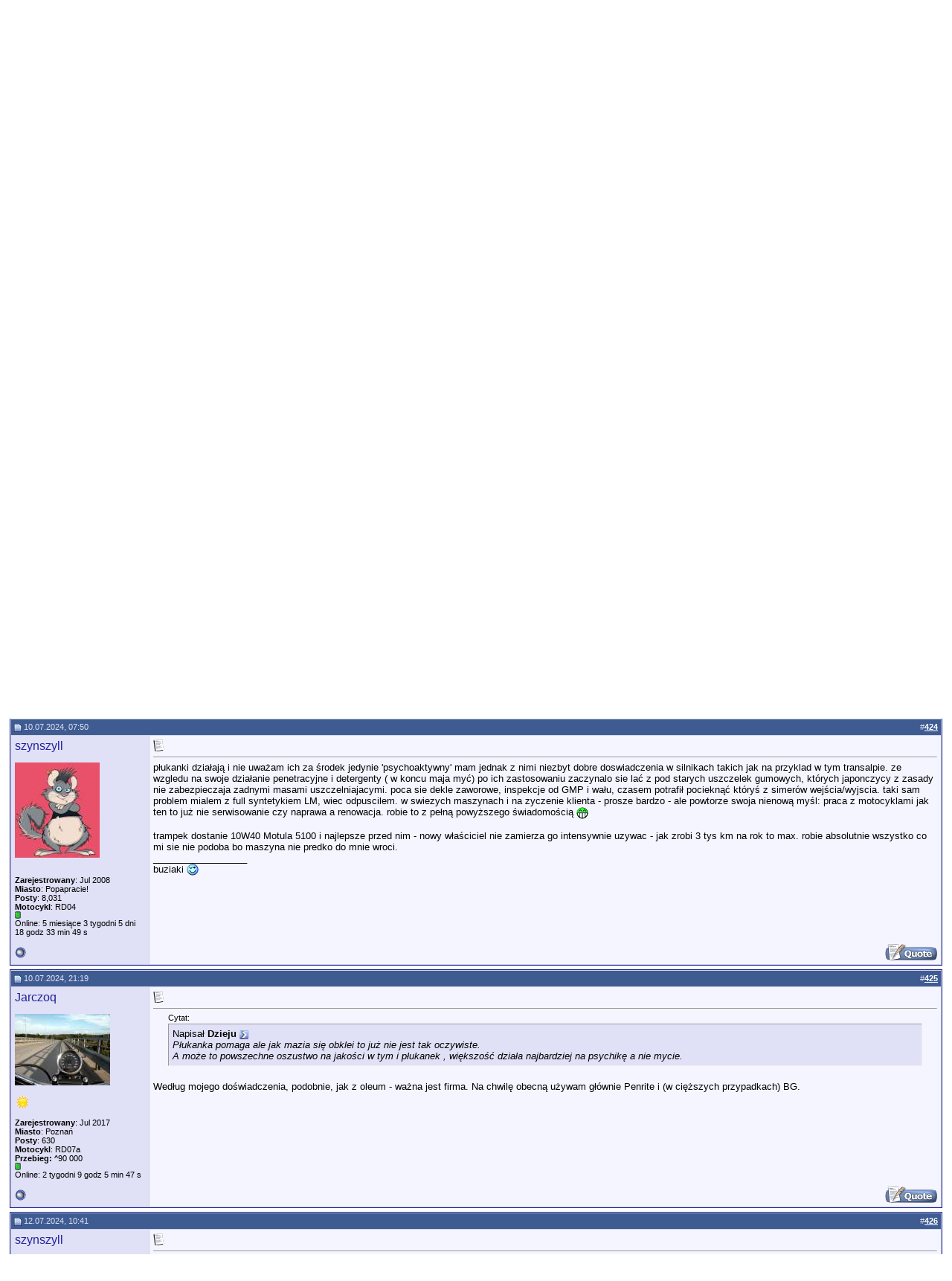

--- FILE ---
content_type: text/html; charset=ISO-8859-2
request_url: https://africatwin.com.pl/showthread.php?s=81139c5ac39771eb4bb1ef82c8815921&p=856530
body_size: 16610
content:
<!DOCTYPE html PUBLIC "-//W3C//DTD XHTML 1.0 Transitional//EN" "http://www.w3.org/TR/xhtml1/DTD/xhtml1-transitional.dtd">
<!-- BEGIN TEMPLATE: SHOWTHREAD -->

<html xmlns="http://www.w3.org/1999/xhtml" dir="ltr" lang="pl">
<head>
	<!-- BEGIN TEMPLATE: headinclude -->
<link rel="shortcut icon" href="/favicon.ico" type="image/x-icon">

<link rel="apple-touch-icon" href="logoAT-180.png" />

<meta http-equiv="Content-Type" content="text/html; charset=ISO-8859-2" />
<meta name="generator" content="vBulletin 3.8.4" />

<meta name="keywords" content=" Szynszyll garaż, africatwin,africa,twin,forum,xrv,rd03,rd04,rd07,rd07a,honda,varadeo,transalp,rd,offroad,enduro" />
<meta name="description" content=" Szynszyll garaż Dział Producentów i Dostawców" />


<script type="text/javascript" src="clientscript/lytebox.js"></script>
        <style type="text/css" >
        #lbOverlay { position: fixed; top: 0; left: 0; z-index: 99998; width: 100%; height: 500px; }
	#lbOverlay.grey { background-color: #000000; }
        #lbMain { position: absolute; left: 0; width: 100%; z-index: 99999; text-align: center; line-height: 0; }
        #lbMain a img { border: none; }
        #lbOuterContainer { position: relative; background-color: #fff; width: 200px; height: 200px; margin: 0 auto; }
	#lbOuterContainer.grey { border: 3px solid #888888; }
	#lbDetailsContainer {	font: 10px Verdana, Helvetica, sans-serif; background-color: #fff; width: 100%; line-height: 1.4em;	overflow: auto; margin: 0 auto; }
	#lbDetailsContainer.grey { border: 3px solid #888888; border-top: none; }
	#lbImageContainer, #lbIframeContainer { padding: 10px; }
        #lbLoading {
	            position: absolute; top: 45%; left: 0%; height: 32px; width: 100%; text-align: center; line-height: 0; background: url(images/loading.gif) center no-repeat;
                   }
        #lbHoverNav { position: absolute; top: 0; left: 0; height: 100%; width: 100%; z-index: 10; }
        #lbImageContainer>#lbHoverNav { left: 0; }
        #lbHoverNav a { outline: none; }
        #lbPrev { width: 49%; height: 100%; background: transparent url(images/blank.gif) no-repeat; display: block; left: 0; float: left; }
	#lbPrev.grey:hover, #lbPrev.grey:visited:hover { background: url(images/prev_grey.gif) left 15% no-repeat; }
	#lbNext { width: 49%; height: 100%; background: transparent url(images/blank.gif) no-repeat; display: block; right: 0; float: right; }
	#lbNext.grey:hover, #lbNext.grey:visited:hover { background: url(images/next_grey.gif) right 15% no-repeat; }
	#lbPrev2, #lbNext2 { text-decoration: none; font-weight: bold; }
	#lbPrev2.grey, #lbNext2.grey, #lbSpacer.grey { color: #333333; }
	#lbPrev2_Off, #lbNext2_Off { font-weight: bold; }
	#lbPrev2_Off.grey, #lbNext2_Off.grey { color: #CCCCCC; }
	#lbDetailsData { padding: 0 10px; }
	#lbDetailsData.grey { color: #333333; }
	#lbDetails { width: 60%; float: left; text-align: left; }
        #lbCaption { display: block; font-weight: bold; }
        #lbNumberDisplay { float: left; display: block; padding-bottom: 1.0em; }
        #lbNavDisplay { float: left; display: block; padding-bottom: 1.0em; }
        #lbClose { width: 64px; height: 28px; float: right; margin-bottom: 1px; }
	#lbClose.grey { background: url(images/close_grey.png) no-repeat; }
	#lbPlay { width: 64px; height: 28px; float: right; margin-bottom: 1px; }
	#lbPlay.grey { background: url(images/play_grey.png) no-repeat; }
	#lbPause { width: 64px; height: 28px; float: right; margin-bottom: 1px; }
	#lbPause.grey { background: url(images/pause_grey.png) no-repeat; }
	#lbPause.red { background: url(images/pause_red.png) no-repeat; }
	#posts IMG
        {
		max-width:800px;
        }

</style>
        <!-- CSS Stylesheet -->
<style type="text/css" id="vbulletin_css">
/**
* vBulletin 3.8.4 CSS
* Style: 'Africa Twin standard'; Style ID: 10
*/
body
{
	background: transparent;
	color: #000000;
	font: 10pt verdana, geneva, lucida, 'lucida grande', arial, helvetica, sans-serif;
	margin: 0 5 0 0;
	padding: 0;
	border: 0;
	background: white url(images/styles/ram_background.png) repeat-x
	
	
	
}
a:link, body_alink
{
	color: #22229c;
}
a:visited, body_avisited
{
	color: #22229c;
}
a:hover, a:active, body_ahover
{
	color: #FF4400;
}
.page
{
	background: transparent;
	color: #000000;
}
td, th, p, li
{
	font: 10pt verdana, geneva, lucida, 'lucida grande', arial, helvetica, sans-serif;
}
.tborder
{
	background: #d1d1e1;
	color: #000000;
	border: 1px solid #0B198C;
}
.tcat
{
	background: #3e5c92;
	color: #E0E0F6;
	font: bold 10pt verdana, geneva, lucida, 'lucida grande', arial, helvetica, sans-serif;
}
.tcat a:link, .tcat_alink
{
	color: #ffffff;
	text-decoration: none;
}
.tcat a:visited, .tcat_avisited
{
	color: #ffffff;
	text-decoration: none;
}
.tcat a:hover, .tcat a:active, .tcat_ahover
{
	color: #FFFF66;
	text-decoration: underline;
}
.thead
{
	background: #3e5c92;
	color: #E0E0F6;
	font: bold 11px tahoma, verdana, geneva, lucida, 'lucida grande', arial, helvetica, sans-serif;
}
.thead a:link, .thead_alink
{
	color: #FFFFFF;
}
.thead a:visited, .thead_avisited
{
	color: #FFFFFF;
}
.thead a:hover, .thead a:active, .thead_ahover
{
	color: #FFFF00;
}
.tfoot
{
	background: #3e5c92;
	color: #E0E0F6;
}
.tfoot a:link, .tfoot_alink
{
	color: #E0E0F6;
}
.tfoot a:visited, .tfoot_avisited
{
	color: #E0E0F6;
}
.tfoot a:hover, .tfoot a:active, .tfoot_ahover
{
	color: #FFFF66;
}
.alt1, .alt1Active
{
	background: #f5f5ff;
	color: #000000;
}
.alt2, .alt2Active
{
	background: #e0e0f6;
	color: #000000;
}
.inlinemod
{
	background: #FFFFCC;
	color: #000000;
}
.wysiwyg
{
	background: #f5f5ff;
	color: #000000;
	font: 10pt verdana, geneva, lucida, 'lucida grande', arial, helvetica, sans-serif;
	margin: 5px 10px 10px 10px;
	padding: 0px;
}
.wysiwyg a:link, .wysiwyg_alink
{
	color: #22229C;
}
.wysiwyg a:visited, .wysiwyg_avisited
{
	color: #22229C;
}
.wysiwyg a:hover, .wysiwyg a:active, .wysiwyg_ahover
{
	color: #FF4400;
}
textarea, .bginput
{
	font: 10pt verdana, geneva, lucida, 'lucida grande', arial, helvetica, sans-serif;
}
.bginput option, .bginput optgroup
{
	font-size: 10pt;
	font-family: verdana, geneva, lucida, 'lucida grande', arial, helvetica, sans-serif;
}
.button
{
	font: 12px verdana, geneva, lucida, 'lucida grande', arial, helvetica, sans-serif;
}
select
{
	font: 12px verdana, geneva, lucida, 'lucida grande', arial, helvetica, sans-serif;
}
option, optgroup
{
	font-size: 12px;
	font-family: verdana, geneva, lucida, 'lucida grande', arial, helvetica, sans-serif;
}
.smallfont
{
	font: 11px verdana, geneva, lucida, 'lucida grande', arial, helvetica, sans-serif;
}
.time
{
	color: #666686;
}
.navbar
{
	font: 11px verdana, geneva, lucida, 'lucida grande', arial, helvetica, sans-serif;
}
.highlight
{
	color: #FF0000;
	font-weight: bold;
}
.fjsel
{
	background: #6983B2;
	color: #E0E0F6;
}
.fjdpth0
{
	background: #F7F7F7;
	color: #000000;
}
.panel
{
	background: #E4E7F5 url(images/gradients/gradient_panel.gif) repeat-x top left;
	color: #000000;
	padding: 10px;
	border: 2px outset;
}
.panelsurround
{
	background: #D1D4E0 url(images/gradients/gradient_panelsurround.gif) repeat-x top left;
	color: #000000;
}
legend
{
	color: #22229c;
	font: 11px tahoma, verdana, geneva, lucida, 'lucida grande', arial, helvetica, sans-serif;
}
.vbmenu_control
{
	background: #316AC5;
	color: #ffffff;
	font: bold 11px tahoma, verdana, geneva, lucida, 'lucida grande', arial, helvetica, sans-serif;
	padding: 3px 6px 3px 6px;
	white-space: nowrap;
}
.vbmenu_control a:link, .vbmenu_control_alink
{
	color: #FFFFFF;
	text-decoration: none;
}
.vbmenu_control a:visited, .vbmenu_control_avisited
{
	color: #FFFFFF;
	text-decoration: none;
}
.vbmenu_control a:hover, .vbmenu_control a:active, .vbmenu_control_ahover
{
	color: #FFFFFF;
	text-decoration: underline;
}
.vbmenu_popup
{
	background: #FFFFFF;
	color: #000000;
	border: 1px solid #0B198C;
}
.vbmenu_option
{
	background: #BBC7CE;
	color: #000000;
	font: 11px verdana, geneva, lucida, 'lucida grande', arial, helvetica, sans-serif;
	white-space: nowrap;
	cursor: pointer;
}
.vbmenu_option a:link, .vbmenu_option_alink
{
	color: #000000;
	text-decoration: none;
}
.vbmenu_option a:visited, .vbmenu_option_avisited
{
	color: #000000;
	text-decoration: none;
}
.vbmenu_option a:hover, .vbmenu_option a:active, .vbmenu_option_ahover
{
	color: #FFFFFF;
	text-decoration: none;
}
.vbmenu_hilite
{
	background: #8A949E;
	color: #FFFFFF;
	font: 11px verdana, geneva, lucida, 'lucida grande', arial, helvetica, sans-serif;
	white-space: nowrap;
	cursor: pointer;
}
.vbmenu_hilite a:link, .vbmenu_hilite_alink
{
	color: #FFFFFF;
	text-decoration: none;
}
.vbmenu_hilite a:visited, .vbmenu_hilite_avisited
{
	color: #FFFFFF;
	text-decoration: none;
}
.vbmenu_hilite a:hover, .vbmenu_hilite a:active, .vbmenu_hilite_ahover
{
	color: #FFFFFF;
	text-decoration: none;
}
/* ***** styling for 'big' usernames on postbit etc. ***** */
.bigusername { font-size: 12pt;
text-decoration: none; }

/* ***** small padding on 'thead' elements ***** */
td.thead, th.thead, div.thead { padding: 4px; }

/* ***** basic styles for multi-page nav elements */
.pagenav a { text-decoration: none; }
.pagenav td { padding: 2px 4px 2px 4px; }

/* ***** de-emphasized text */
.shade, a.shade:link, a.shade:visited { color: #777777; text-decoration: none; }
a.shade:active, a.shade:hover { color: #FF4400; text-decoration: underline; }
.tcat .shade, .thead .shade, .tfoot .shade { color: #DDDDDD; }

/* ***** define margin and font-size for elements inside panels ***** */
.fieldset { margin-bottom: 6px; }
.fieldset, .fieldset td, .fieldset p, .fieldset li { font-size: 11px; }
span.atadmin{
	background: url(/images/at/czlonek.gif) no-repeat left center;
padding-left: 1em;
}

/* ******* wstawił 7greg ********** */
.donate {background: url(images/gradients/gradient_tcat.gif);
font-size: 12pt;}
span.admin_nick{color: black;font-weight: bold;}
span.s_mod_nick{color: navy;font-weight: bold;}
span.mod_nick{color: green;font-weight: bold;}
span.gtw_nick{color: darkblue;font-weight: bold;}
</style>
<link rel="stylesheet" type="text/css" href="clientscript/vbulletin_important.css?v=384" />


<!-- / CSS Stylesheet -->

<script type="text/javascript" src="https://ajax.googleapis.com/ajax/libs/yui/2.7.0/build/yahoo-dom-event/yahoo-dom-event.js?v=384"></script>
<script type="text/javascript" src="https://ajax.googleapis.com/ajax/libs/yui/2.7.0/build/connection/connection-min.js?v=384"></script>
<script type="text/javascript">
<!--
var SESSIONURL = "s=40fff5d9b550e96eb539fd9659c612fb&";
var SECURITYTOKEN = "guest";
var IMGDIR_MISC = "images/misc";
var vb_disable_ajax = parseInt("0", 10);
// -->
</script>
<script type="text/javascript" src="clientscript/vbulletin_global.js?v=384"></script>
<script type="text/javascript" src="clientscript/vbulletin_menu.js?v=384"></script>


	<link rel="alternate" type="application/rss+xml" title="Africa Twin Forum - POLAND RSS Feed" href="external.php?type=RSS2" />
	
		<link rel="alternate" type="application/rss+xml" title="Africa Twin Forum - POLAND - Dział Producentów i Dostawców - RSS Feed" href="external.php?type=RSS2&amp;forumids=53" />
	


<script type="text/javascript" src="mobiquo/tapatalkdetect.js"></script>

<!-- END TEMPLATE: headinclude -->
	<title> Szynszyll garaż - Strona 43 - Africa Twin Forum - POLAND</title>
	<script type="text/javascript" src="clientscript/vbulletin_post_loader.js?v=384"></script>
	<style type="text/css" id="vbulletin_showthread_css">
	<!--
	
	#links div { white-space: nowrap; }
	#links img { vertical-align: middle; }
	-->
	</style>
</head>
<body onload="if (document.body.scrollIntoView &amp;&amp; (window.location.href.indexOf('#') == -1 || window.location.href.indexOf('#post') &gt; -1)) { fetch_object('currentPost').scrollIntoView(true); }">
<!-- BEGIN TEMPLATE: header -->
<!-- content table -->

<!-- BEGIN TEMPLATE: spacer_open -->
<!-- open content container -->

<div align="center">
	<div class="page" style="width:100%; text-align:left">
		<div style="padding:0px 5px 0px 5px" align="left">

<!-- END TEMPLATE: spacer_open -->



<!-- BEGIN TEMPLATE: ad_header_end -->

<!-- END TEMPLATE: ad_header_end -->

<!-- END TEMPLATE: header -->
<!-- BEGIN TEMPLATE: navbar -->

<!-- breadcrumb, login, pm info -->
<table class="tborder" cellpadding="5" cellspacing="1" border="0" width="100%" align="center">
<tr>
<td style="padding:0;">

<a href="http://www.africatwin.com.pl"><img border="0" src="images/misc/Logo.gif"/></a>

<!-- 10lecie laska -->
<!-- <a href="http://www.africatwin.com.pl"><img border="0" src="Baner10thFAT2.jpg" height="65px"/></a> -->
<!-- End 10lecie laska -->

</td>

	<td class="alt1" width="100%">



<!-- Start zegar 7Greg -->


<!-- End zegar 7Greg -->

<!-- wstazka laska -->
 
<!-- <span style="float:right"> -->
<!-- <img border="0" src="images/misc/wstazka.png"/ width="40pt"> -->
<!-- </span>  -->

<!-- End wstazka laska -->

<!-- wstazka2 Mat -->
<!-- <span style="float:right">
<img border="0" src="images/misc/wstazka2.png"/ width="40pt">
</span> -->
<!-- End wstazka2 Mat -->




		
			<table cellpadding="0" cellspacing="0" border="0">
			<tr valign="bottom">
				<td><a href="#" onclick="history.back(1); return false;"><img src="images/misc/navbits_start.gif" alt="Wróć" border="0" /></a></td>
				<td>&nbsp;</td>
				<td width="100%"><span class="navbar"><a href="index.php?s=40fff5d9b550e96eb539fd9659c612fb" accesskey="1">Africa Twin Forum - POLAND</a></span> <!-- BEGIN TEMPLATE: navbar_link -->

	<span class="navbar">&gt; <a href="forumdisplay.php?s=40fff5d9b550e96eb539fd9659c612fb&amp;f=1">Główny dział</a></span>


<!-- END TEMPLATE: navbar_link --><!-- BEGIN TEMPLATE: navbar_link -->

	<span class="navbar">&gt; <a href="forumdisplay.php?s=40fff5d9b550e96eb539fd9659c612fb&amp;f=53">Dział Producentów i Dostawców</a></span>


<!-- END TEMPLATE: navbar_link --></td>
			</tr>
			<tr>
				<td class="navbar" style="font-size:10pt; padding-top:1px" colspan="3"><a href="/showthread.php?s=81139c5ac39771eb4bb1ef82c8815921&amp;p=856530"><img class="inlineimg" src="images/misc/navbits_finallink_ltr.gif" alt="Przeładuj stronę" border="0" /></a> <strong><!-- BEGIN TEMPLATE: navbar_link -->

	 Szynszyll garaż


<!-- END TEMPLATE: navbar_link --></strong></td>
			</tr>
			</table>
		
	</td>

	<td class="alt2" nowrap="nowrap" style="padding:0px">
		<!-- login form -->
		<form action="login.php?do=login" method="post" onsubmit="md5hash(vb_login_password, vb_login_md5password, vb_login_md5password_utf, 0)">
		<script type="text/javascript" src="clientscript/vbulletin_md5.js?v=384"></script>
		<table cellpadding="0" cellspacing="3" border="0">
		<tr>
			<td class="smallfont" style="white-space: nowrap;"><label for="navbar_username">Nazwa użytkownika</label></td>
			<td><input type="text" class="bginput" style="font-size: 11px" name="vb_login_username" id="navbar_username" size="10" accesskey="u" tabindex="101" value="Nazwa użytkownika" onfocus="if (this.value == 'Nazwa użytkownika') this.value = '';" /></td>
			<td class="smallfont" nowrap="nowrap"><label for="cb_cookieuser_navbar"><input type="checkbox" name="cookieuser" value="1" tabindex="103" id="cb_cookieuser_navbar" accesskey="c" />Pamiętaj moje logowanie?</label></td>
		</tr>
		<tr>
			<td class="smallfont"><label for="navbar_password">Hasło</label></td>
			<td><input type="password" class="bginput" style="font-size: 11px" name="vb_login_password" id="navbar_password" size="10" tabindex="102" /></td>
			<td><input type="submit" class="button" value="Zaloguj się" tabindex="104" title="Podaj swój login i hasło w odpowiednich polach aby się zalogować, lun kliknij 'rejestracja' aby stworzyć dla siebie profil." accesskey="s" /></td>
		</tr>
		</table>
		<input type="hidden" name="s" value="40fff5d9b550e96eb539fd9659c612fb" />
		<input type="hidden" name="securitytoken" value="guest" />
		<input type="hidden" name="do" value="login" />
		<input type="hidden" name="vb_login_md5password" />
		<input type="hidden" name="vb_login_md5password_utf" />
		</form>
		<!-- / login form -->
	</td>

</tr>
</table>
<!-- / breadcrumb, login, pm info -->

<!-- nav buttons bar -->

<!-- Start Tabela by 7greg  
<br />
<table width="100%" height="100" border="0" align="center" cellpadding="6" cellspacing="1" class="tborder">
<thead>
<tr>
<td height="20" colspan="2" align="center" class="thead">Informacja</td>
</tr>
</thead>
<tbody>
<tr>
<td colspan="2" align="center" class="alt2">
<p style="color:blue; font-size:large">
Dopadły nas pierwsze nieprzewidziane kłopoty. Miejmy nadzieję, że ostatnie.<br />
Forum zostało przywrócone z kopii zapasowej z dnia 29.03.2010.<br />
Niestety 3 dni przepadły bezpowrotnie, za co przepraszamy.
</p>
</td>
</tr>
</tbody>
</table>
End Tabela by 7greg -->





<div class="tborder" style="padding:1px; border-top-width:0px">
	<table cellpadding="0" cellspacing="0" border="0" width="100%" align="center">
	<tr align="center">
		
		
			<td class="vbmenu_control"><a href="register.php?s=40fff5d9b550e96eb539fd9659c612fb" rel="nofollow">Zarejestruj się</a></td>
		
		<!-- BEGIN TEMPLATE: album_all_navbar_link -->
<td class="vbmenu_control"><a href="all_albums.php?s=40fff5d9b550e96eb539fd9659c612fb">Albumy</a></td>
<!-- END TEMPLATE: album_all_navbar_link -->
		<td class="vbmenu_control"><a rel="help" href="faq.php?s=40fff5d9b550e96eb539fd9659c612fb" accesskey="5">FAQ</a></td>

<!-- ramires add -->
 

 
<!-- ramires add end -->

<!-- barteam add -->
 
<!-- barteam add end -->


		

			


			


		
		<td class="vbmenu_control"><a href="calendar.php?s=40fff5d9b550e96eb539fd9659c612fb">Kalendarz</a></td>
		
			
				
				<td class="vbmenu_control"><a href="search.php?s=40fff5d9b550e96eb539fd9659c612fb&amp;do=getdaily" accesskey="2">Dzisiejsze Posty</a></td>
				
				<td class="vbmenu_control"><a id="navbar_search" href="search.php?s=40fff5d9b550e96eb539fd9659c612fb" accesskey="4" rel="nofollow">Szukaj</a> </td>
			
			
		
		
		
		</tr>
	</table>
</div>
<!-- / nav buttons bar -->

<br />




	<table class="tborder" cellpadding="5" cellspacing="1" border="0" width="100%" align="center">
	<tr>
		<td class="alt1" width="100%"><strong>Dział Producentów i Dostawców</strong> <span class="smallfont">Zarabiasz na życie w branży motocyklowej?  Tutaj zareklamuj swój produkt.</span></td>
	</tr>
	</table>
	<br />



<!-- NAVBAR POPUP MENUS -->

	
	
	<!-- header quick search form -->
	<div class="vbmenu_popup" id="navbar_search_menu" style="display:none;margin-top:3px" align="left">
		<table cellpadding="4" cellspacing="1" border="0">
		<tr>
			<td class="thead">Przeszukaj Forum</td>
		</tr>
		<tr>
			<td class="vbmenu_option" title="nohilite">
				<form action="search.php?do=process" method="post">

					<input type="hidden" name="do" value="process" />
					<input type="hidden" name="quicksearch" value="1" />
					<input type="hidden" name="childforums" value="1" />
					<input type="hidden" name="exactname" value="1" />
					<input type="hidden" name="s" value="40fff5d9b550e96eb539fd9659c612fb" />
					<input type="hidden" name="securitytoken" value="guest" />
					<div><input type="text" class="bginput" name="query" size="25" tabindex="1001" /><input type="submit" class="button" value="Idź" tabindex="1004" /></div>
					<div style="margin-top:5px">
						<label for="rb_nb_sp0"><input type="radio" name="showposts" value="0" id="rb_nb_sp0" tabindex="1002" checked="checked" />Wyświetl Wątki</label>
						&nbsp;
						<label for="rb_nb_sp1"><input type="radio" name="showposts" value="1" id="rb_nb_sp1" tabindex="1003" />Wyświetl Posty</label>
					</div>
				</form>
			</td>
		</tr>
		
		<tr>
			<td class="vbmenu_option"><a href="tags.php?s=40fff5d9b550e96eb539fd9659c612fb" rel="nofollow">Tag Search</a></td>
		</tr>
		
		<tr>
			<td class="vbmenu_option"><a href="search.php?s=40fff5d9b550e96eb539fd9659c612fb" accesskey="4" rel="nofollow">Zaawansowane wyszukiwanie</a></td>
		</tr>
		
		</table>
	</div>
	<!-- / header quick search form -->
	
	
	
<!-- / NAVBAR POPUP MENUS -->

<!-- PAGENAV POPUP -->
	<div class="vbmenu_popup" id="pagenav_menu" style="display:none">
		<table cellpadding="4" cellspacing="1" border="0">
		<tr>
			<td class="thead" nowrap="nowrap">Idź do strony...</td>
		</tr>
		<tr>
			<td class="vbmenu_option" title="nohilite">
			<form action="index.php" method="get" onsubmit="return this.gotopage()" id="pagenav_form">
				<input type="text" class="bginput" id="pagenav_itxt" style="font-size:11px" size="4" />
				<input type="button" class="button" id="pagenav_ibtn" value="Idź" />
			</form>
			</td>
		</tr>
		</table>
	</div>
<!-- / PAGENAV POPUP -->




<!-- BEGIN TEMPLATE: ad_navbar_below -->

<!-- END TEMPLATE: ad_navbar_below -->
<!-- END TEMPLATE: navbar -->





<a name="poststop" id="poststop"></a>

<!-- controls above postbits -->
<table cellpadding="0" cellspacing="0" border="0" width="100%" style="margin-bottom:3px">
<tr valign="bottom">
	
		<td class="smallfont"><a href="newreply.php?s=40fff5d9b550e96eb539fd9659c612fb&amp;do=newreply&amp;noquote=1&amp;p=856519" rel="nofollow"><img src="images/buttons/pl/reply.gif" alt="Odpowiedz" border="0" /></a></td>
	
	<td align="right"><!-- BEGIN TEMPLATE: pagenav -->
<div class="pagenav" align="right">
<table class="tborder" cellpadding="3" cellspacing="1" border="0">
<tr>
	<td class="vbmenu_control" style="font-weight:normal">Strona 43 z 135</td>
	<td class="alt1" nowrap="nowrap"><a rel="start" class="smallfont" href="showthread.php?s=40fff5d9b550e96eb539fd9659c612fb&amp;t=38530" title="Pierwsza Strona - Wynik 1 do 10 z 1,342"><strong>&laquo;</strong> First</a></td>
	<td class="alt1"><a rel="prev" class="smallfont" href="showthread.php?s=40fff5d9b550e96eb539fd9659c612fb&amp;t=38530&amp;page=42" title="Poprzednia Strona - Wynik 411 do 420 z 1,342">&lt;</a></td>
	<!-- BEGIN TEMPLATE: pagenav_pagelinkrel -->
<td class="alt1"><a class="smallfont" href="showthread.php?s=40fff5d9b550e96eb539fd9659c612fb&amp;t=38530&amp;page=18" title="Pokaż wyniki 171 do 180 z 1,342"><!---25-->18</a></td>
<!-- END TEMPLATE: pagenav_pagelinkrel --><!-- BEGIN TEMPLATE: pagenav_pagelinkrel -->
<td class="alt1"><a class="smallfont" href="showthread.php?s=40fff5d9b550e96eb539fd9659c612fb&amp;t=38530&amp;page=33" title="Pokaż wyniki 321 do 330 z 1,342"><!---10-->33</a></td>
<!-- END TEMPLATE: pagenav_pagelinkrel --><!-- BEGIN TEMPLATE: pagenav_pagelink -->
<td class="alt1"><a class="smallfont" href="showthread.php?s=40fff5d9b550e96eb539fd9659c612fb&amp;t=38530&amp;page=39" title="Pokaż wyniki 381 do 390 z 1,342">39</a></td>
<!-- END TEMPLATE: pagenav_pagelink --><!-- BEGIN TEMPLATE: pagenav_pagelink -->
<td class="alt1"><a class="smallfont" href="showthread.php?s=40fff5d9b550e96eb539fd9659c612fb&amp;t=38530&amp;page=40" title="Pokaż wyniki 391 do 400 z 1,342">40</a></td>
<!-- END TEMPLATE: pagenav_pagelink --><!-- BEGIN TEMPLATE: pagenav_pagelink -->
<td class="alt1"><a class="smallfont" href="showthread.php?s=40fff5d9b550e96eb539fd9659c612fb&amp;t=38530&amp;page=41" title="Pokaż wyniki 401 do 410 z 1,342">41</a></td>
<!-- END TEMPLATE: pagenav_pagelink --><!-- BEGIN TEMPLATE: pagenav_pagelink -->
<td class="alt1"><a class="smallfont" href="showthread.php?s=40fff5d9b550e96eb539fd9659c612fb&amp;t=38530&amp;page=42" title="Pokaż wyniki 411 do 420 z 1,342">42</a></td>
<!-- END TEMPLATE: pagenav_pagelink --><!-- BEGIN TEMPLATE: pagenav_curpage -->
	<td class="alt2"><span class="smallfont" title="Pokaż wyniki 421 do 430 z 1,342"><strong>43</strong></span></td>
 
<!-- END TEMPLATE: pagenav_curpage --><!-- BEGIN TEMPLATE: pagenav_pagelink -->
<td class="alt1"><a class="smallfont" href="showthread.php?s=40fff5d9b550e96eb539fd9659c612fb&amp;t=38530&amp;page=44" title="Pokaż wyniki 431 do 440 z 1,342">44</a></td>
<!-- END TEMPLATE: pagenav_pagelink --><!-- BEGIN TEMPLATE: pagenav_pagelink -->
<td class="alt1"><a class="smallfont" href="showthread.php?s=40fff5d9b550e96eb539fd9659c612fb&amp;t=38530&amp;page=45" title="Pokaż wyniki 441 do 450 z 1,342">45</a></td>
<!-- END TEMPLATE: pagenav_pagelink --><!-- BEGIN TEMPLATE: pagenav_pagelink -->
<td class="alt1"><a class="smallfont" href="showthread.php?s=40fff5d9b550e96eb539fd9659c612fb&amp;t=38530&amp;page=46" title="Pokaż wyniki 451 do 460 z 1,342">46</a></td>
<!-- END TEMPLATE: pagenav_pagelink --><!-- BEGIN TEMPLATE: pagenav_pagelink -->
<td class="alt1"><a class="smallfont" href="showthread.php?s=40fff5d9b550e96eb539fd9659c612fb&amp;t=38530&amp;page=47" title="Pokaż wyniki 461 do 470 z 1,342">47</a></td>
<!-- END TEMPLATE: pagenav_pagelink --><!-- BEGIN TEMPLATE: pagenav_pagelinkrel -->
<td class="alt1"><a class="smallfont" href="showthread.php?s=40fff5d9b550e96eb539fd9659c612fb&amp;t=38530&amp;page=53" title="Pokaż wyniki 521 do 530 z 1,342"><!--+10-->53</a></td>
<!-- END TEMPLATE: pagenav_pagelinkrel --><!-- BEGIN TEMPLATE: pagenav_pagelinkrel -->
<td class="alt1"><a class="smallfont" href="showthread.php?s=40fff5d9b550e96eb539fd9659c612fb&amp;t=38530&amp;page=68" title="Pokaż wyniki 671 do 680 z 1,342"><!--+25-->68</a></td>
<!-- END TEMPLATE: pagenav_pagelinkrel --><!-- BEGIN TEMPLATE: pagenav_pagelinkrel -->
<td class="alt1"><a class="smallfont" href="showthread.php?s=40fff5d9b550e96eb539fd9659c612fb&amp;t=38530&amp;page=93" title="Pokaż wyniki 921 do 930 z 1,342"><!--+50-->93</a></td>
<!-- END TEMPLATE: pagenav_pagelinkrel -->
	<td class="alt1"><a rel="next" class="smallfont" href="showthread.php?s=40fff5d9b550e96eb539fd9659c612fb&amp;t=38530&amp;page=44" title="Następna Strona - Wynik 431 do 440 z 1,342">&gt;</a></td>
	<td class="alt1" nowrap="nowrap"><a class="smallfont" href="showthread.php?s=40fff5d9b550e96eb539fd9659c612fb&amp;t=38530&amp;page=135" title="Ostatnia Strona - Wynik 1,341 do 1,342 z 1,342">Last <strong>&raquo;</strong></a></td>
	<td class="vbmenu_control" title="showthread.php?s=40fff5d9b550e96eb539fd9659c612fb&amp;t=38530"><a name="PageNav"></a></td>
</tr>
</table>
</div>
<!-- END TEMPLATE: pagenav --></td>
</tr>
</table>
<!-- / controls above postbits -->

<!-- toolbar -->
<table class="tborder" cellpadding="5" cellspacing="1" border="0" width="100%" align="center" style="border-bottom-width:0px">
<tr>
	<td class="tcat" width="100%">
		<div class="smallfont">
		
		&nbsp;
		</div>
	</td>
	<td class="vbmenu_control" id="threadtools" nowrap="nowrap">
		<a href="/showthread.php?p=856530&amp;nojs=1#goto_threadtools">Narzędzia wątku</a>
		<script type="text/javascript"> vbmenu_register("threadtools"); </script>
	</td>
	
	
	
	<td class="vbmenu_control" id="displaymodes" nowrap="nowrap">
		<a href="/showthread.php?p=856530&amp;nojs=1#goto_displaymodes">Wygląd</a>
		<script type="text/javascript"> vbmenu_register("displaymodes"); </script>
	</td>
	

	

</tr>
</table>
<!-- / toolbar -->



<!-- end content table -->
<!-- BEGIN TEMPLATE: spacer_close -->

		</div>
	</div>
</div>

<!-- / close content container -->
<!-- END TEMPLATE: spacer_close -->
<!-- / end content table -->





<div id="posts"><!-- BEGIN TEMPLATE: postbit_wrapper -->
<!-- post #856519 -->

	<!-- BEGIN TEMPLATE: spacer_open -->
<!-- open content container -->

<div align="center">
	<div class="page" style="width:100%; text-align:left">
		<div style="padding:0px 5px 0px 5px" align="left">

<!-- END TEMPLATE: spacer_open -->
	<div id="edit856519" style="padding:0px 0px 5px 0px">
	<!-- this is not the last post shown on the page -->


<!-- BEGIN TEMPLATE: postbit_legacy -->

<table id="post856519" class="tborder" cellpadding="5" cellspacing="0" border="0" width="100%" align="center">
<tr>
	
		<td class="thead" style="font-weight:normal; border: 1px solid #d1d1e1; border-right: 0px" >
			<!-- status icon and date -->
			<a name="post856519"><img class="inlineimg" src="images/statusicon/post_old.gif" alt="Stary" border="0" /></a>
			09.07.2024, 21:00
			
			<!-- / status icon and date -->
		</td>
		<td class="thead" style="font-weight:normal; border: 1px solid #d1d1e1; border-left: 0px" align="right">
			&nbsp;
			#<a href="showpost.php?s=40fff5d9b550e96eb539fd9659c612fb&amp;p=856519&amp;postcount=421" target="new" rel="nofollow" id="postcount856519" name="421"><strong>421</strong></a>
			
		</td>
	
</tr>
<tr valign="top">
	<td class="alt2" width="175" style="border: 1px solid #d1d1e1; border-top: 0px; border-bottom: 0px">

			<div id="postmenu_856519">
				
				<a class="bigusername" href="member.php?s=40fff5d9b550e96eb539fd9659c612fb&amp;u=9311">Jarczoq</a>
				<script type="text/javascript"> vbmenu_register("postmenu_856519", true); </script>
				
			</div>

			
			<div class="smallfont"><img src="images/blank.gif" alt="" border="" /></div>
			

			
				<div class="smallfont">
					&nbsp;<br /><a href="member.php?s=40fff5d9b550e96eb539fd9659c612fb&amp;u=9311"><img src="image.php?s=40fff5d9b550e96eb539fd9659c612fb&amp;u=9311&amp;dateline=1500357748" width="128" height="96" alt="Jarczoq's Avatar" border="0" /></a>
				</div>
			

			<div class="smallfont">
				

<!-- Start Gwiazdka 7Greg -->
<br /><div>


<a href="showthread.php?t=5711"><img src="images/at/star.gif" alt="Zapłaciłem składkę :)" border="0"/></a>



</div><br />
<!-- End Gwiazdka 7Greg -->

				<div><strong>Zarejestrowany</strong>: Jul 2017</div>
				<div><strong>Miasto</strong>: Poznań</div>


					

				
				<div>
					<strong>Posty</strong>: 630
				</div>

<!-- Start User Field 7Greg -->

<div><strong>Motocykl</strong>: RD07a<br /></div>


<div><strong>Przebieg:</strong> ^90 000<br /></div>


<!-- End User Field 7Greg -->


				
				
				<div><span id="repdisplay_856519_9311"><!-- BEGIN TEMPLATE: postbit_reputation -->
<img class="inlineimg" src="images/reputation/reputation_pos.gif" alt="Jarczoq jest na dystyngowanej drodze" border="0" />
<!-- END TEMPLATE: postbit_reputation --></span></div>
				 <!-- BEGIN TEMPLATE: iwt_timespentonline_postbit -->
<div class="smallfont">Online: 2 tygodni 9 godz 5 min 47 s</div>
<!-- END TEMPLATE: iwt_timespentonline_postbit -->
				<div>     </div>
			</div>

	</td>
	
	<td class="alt1" id="td_post_856519" style="border-right: 1px solid #d1d1e1">
	
		
		
			<!-- icon and title -->
			<div class="smallfont">
				<img class="inlineimg" src="images/icons/icon1.gif" alt="Domyślnie" border="0" />
				
			</div>
			<hr size="1" style="color:#d1d1e1; background-color:#d1d1e1" />
			<!-- / icon and title -->
		

		<!-- message -->
		<div id="post_message_856519">
			<!-- BEGIN TEMPLATE: ad_showthread_firstpost_start -->

<!-- END TEMPLATE: ad_showthread_firstpost_start -->
			Zawsze (jak trafię taki stan) dziwi mnie, że ludzie nie smarują walka zdawczego. W &quot;moich&quot; moturach nigdy nie miałem wytartych ani walka, ani zębatki. Czy po długim staniu stosujesz w trakcie wymiany płukanie. Ja to robię standardowo. Oto dlaczego :
		</div>
		<!-- / message -->

		
		<!-- attachments -->
			<div style="padding:5px">

			

			

			
				<fieldset class="fieldset">
					<legend>Załączone Grafiki</legend>
					<table cellpadding="0" cellspacing="3" border="0">
					<!-- BEGIN TEMPLATE: postbit_attachment -->
<tr>
	<td><img class="inlineimg" src="images/attach/jpeg.gif" alt="Typ pliku: jpeg" width="16" height="16" border="0" style="vertical-align:baseline" /></td>
	<td><a href="attachment.php?s=40fff5d9b550e96eb539fd9659c612fb&amp;attachmentid=136241&amp;d=1720548041">micha XJR.jpeg</a> (55.8 KB, 349 wyświetleń)</td>
</tr>
<!-- END TEMPLATE: postbit_attachment -->
					</table>
					</fieldset>
			

			

			

			</div>
		<!-- / attachments -->
		

		
		<!-- BEGIN TEMPLATE: ad_showthread_firstpost_sig -->

<!-- END TEMPLATE: ad_showthread_firstpost_sig -->

		

		

		

	</td>
</tr>
<tr>
	<td class="alt2" style="border: 1px solid #d1d1e1; border-top: 0px">
		<!-- BEGIN TEMPLATE: postbit_onlinestatus -->
<img class="inlineimg" src="images/statusicon/user_offline.gif" alt="Jarczoq jest offline" border="0" />


<!-- END TEMPLATE: postbit_onlinestatus -->
		
		
		
		
		&nbsp;
	</td>
	
	<td class="alt1" align="right" style="border: 1px solid #d1d1e1; border-left: 0px; border-top: 0px">
	


		<!-- controls -->
		
		
		
			<a href="newreply.php?s=40fff5d9b550e96eb539fd9659c612fb&amp;do=newreply&amp;p=856519" rel="nofollow"><img src="images/buttons/pl/quote.gif" alt="Odpowiedź z Cytowaniem" border="0" /></a>
		
		
		
		
		
		
		
			
		
		
		<!-- / controls -->
	</td>

</tr>
</table>




<!-- post 856519 popup menu -->
<div class="vbmenu_popup" id="postmenu_856519_menu" style="display:none">
	<table cellpadding="4" cellspacing="1" border="0">
	<tr>
		<td class="thead">Jarczoq</td>
	</tr>
	
		<tr><td class="vbmenu_option"><a href="member.php?s=40fff5d9b550e96eb539fd9659c612fb&amp;u=9311">Zobacz publiczny profil</a></td></tr>
	
	
	
	
	
		<tr><td class="vbmenu_option"><a href="search.php?s=40fff5d9b550e96eb539fd9659c612fb&amp;do=finduser&amp;u=9311" rel="nofollow">Odszukaj więcej postów napisanych przez Jarczoq</a></td></tr>
	
	
	
	</table>
</div>
<!-- / post 856519 popup menu -->
<!-- END TEMPLATE: postbit_legacy -->


	</div>
	<!-- BEGIN TEMPLATE: spacer_close -->

		</div>
	</div>
</div>

<!-- / close content container -->
<!-- END TEMPLATE: spacer_close -->

<!-- / post #856519 -->
<!-- END TEMPLATE: postbit_wrapper --><!-- BEGIN TEMPLATE: ad_showthread_firstpost -->

<!-- END TEMPLATE: ad_showthread_firstpost --><!-- BEGIN TEMPLATE: postbit_wrapper -->
<!-- post #856521 -->

	<!-- BEGIN TEMPLATE: spacer_open -->
<!-- open content container -->

<div align="center">
	<div class="page" style="width:100%; text-align:left">
		<div style="padding:0px 5px 0px 5px" align="left">

<!-- END TEMPLATE: spacer_open -->
	<div id="edit856521" style="padding:0px 0px 5px 0px">
	<!-- this is not the last post shown on the page -->


<!-- BEGIN TEMPLATE: postbit_legacy -->

<table id="post856521" class="tborder" cellpadding="5" cellspacing="0" border="0" width="100%" align="center">
<tr>
	
		<td class="thead" style="font-weight:normal; border: 1px solid #d1d1e1; border-right: 0px" >
			<!-- status icon and date -->
			<a name="post856521"><img class="inlineimg" src="images/statusicon/post_old.gif" alt="Stary" border="0" /></a>
			09.07.2024, 21:35
			
			<!-- / status icon and date -->
		</td>
		<td class="thead" style="font-weight:normal; border: 1px solid #d1d1e1; border-left: 0px" align="right">
			&nbsp;
			#<a href="showpost.php?s=40fff5d9b550e96eb539fd9659c612fb&amp;p=856521&amp;postcount=422" target="new" rel="nofollow" id="postcount856521" name="422"><strong>422</strong></a>
			
		</td>
	
</tr>
<tr valign="top">
	<td class="alt2" width="175" style="border: 1px solid #d1d1e1; border-top: 0px; border-bottom: 0px">

			<div id="postmenu_856521">
				
				<a class="bigusername" href="member.php?s=40fff5d9b550e96eb539fd9659c612fb&amp;u=1433">FELIX</a>
				<script type="text/javascript"> vbmenu_register("postmenu_856521", true); </script>
				
			</div>

			
			<div class="smallfont"><img src="images/blank.gif" alt="" border="" /></div>
			

			

			<div class="smallfont">
				

<!-- Start Gwiazdka 7Greg -->
<br /><div>





</div><br />
<!-- End Gwiazdka 7Greg -->

				<div><strong>Zarejestrowany</strong>: Jun 2009</div>
				<div><strong>Miasto</strong>: psary</div>


					

				
				<div>
					<strong>Posty</strong>: 195
				</div>

<!-- Start User Field 7Greg -->

<div><strong>Motocykl</strong>: nie mam AT jeszcze<br /></div>



<!-- End User Field 7Greg -->


				
				
				<div><span id="repdisplay_856521_1433"><!-- BEGIN TEMPLATE: postbit_reputation -->
<img class="inlineimg" src="images/reputation/reputation_pos.gif" alt="FELIX jest na dystyngowanej drodze" border="0" />
<!-- END TEMPLATE: postbit_reputation --></span></div>
				 <!-- BEGIN TEMPLATE: iwt_timespentonline_postbit -->
<div class="smallfont">Online: 1 miesiąc 4 dni 9 godz 54 min 5 s</div>
<!-- END TEMPLATE: iwt_timespentonline_postbit -->
				<div>     </div>
			</div>

	</td>
	
	<td class="alt1" id="td_post_856521" style="border-right: 1px solid #d1d1e1">
	
		
		
			<!-- icon and title -->
			<div class="smallfont">
				<img class="inlineimg" src="images/icons/icon1.gif" alt="Domyślnie" border="0" />
				
			</div>
			<hr size="1" style="color:#d1d1e1; background-color:#d1d1e1" />
			<!-- / icon and title -->
		

		<!-- message -->
		<div id="post_message_856521">
			
			Ok dziękuję za linka.<br />
Pozdrawiam
		</div>
		<!-- / message -->

		

		
		

		

		

		

	</td>
</tr>
<tr>
	<td class="alt2" style="border: 1px solid #d1d1e1; border-top: 0px">
		<!-- BEGIN TEMPLATE: postbit_onlinestatus -->
<img class="inlineimg" src="images/statusicon/user_offline.gif" alt="FELIX jest offline" border="0" />


<!-- END TEMPLATE: postbit_onlinestatus -->
		
		
		
		
		&nbsp;
	</td>
	
	<td class="alt1" align="right" style="border: 1px solid #d1d1e1; border-left: 0px; border-top: 0px">
	


		<!-- controls -->
		
		
		
			<a href="newreply.php?s=40fff5d9b550e96eb539fd9659c612fb&amp;do=newreply&amp;p=856521" rel="nofollow"><img src="images/buttons/pl/quote.gif" alt="Odpowiedź z Cytowaniem" border="0" /></a>
		
		
		
		
		
		
		
			
		
		
		<!-- / controls -->
	</td>

</tr>
</table>




<!-- post 856521 popup menu -->
<div class="vbmenu_popup" id="postmenu_856521_menu" style="display:none">
	<table cellpadding="4" cellspacing="1" border="0">
	<tr>
		<td class="thead">FELIX</td>
	</tr>
	
		<tr><td class="vbmenu_option"><a href="member.php?s=40fff5d9b550e96eb539fd9659c612fb&amp;u=1433">Zobacz publiczny profil</a></td></tr>
	
	
	
	
	
		<tr><td class="vbmenu_option"><a href="search.php?s=40fff5d9b550e96eb539fd9659c612fb&amp;do=finduser&amp;u=1433" rel="nofollow">Odszukaj więcej postów napisanych przez FELIX</a></td></tr>
	
	
	
	</table>
</div>
<!-- / post 856521 popup menu -->
<!-- END TEMPLATE: postbit_legacy -->


	</div>
	<!-- BEGIN TEMPLATE: spacer_close -->

		</div>
	</div>
</div>

<!-- / close content container -->
<!-- END TEMPLATE: spacer_close -->

<!-- / post #856521 -->
<!-- END TEMPLATE: postbit_wrapper --><!-- BEGIN TEMPLATE: postbit_wrapper -->
<!-- post #856529 -->

	<!-- BEGIN TEMPLATE: spacer_open -->
<!-- open content container -->

<div align="center">
	<div class="page" style="width:100%; text-align:left">
		<div style="padding:0px 5px 0px 5px" align="left">

<!-- END TEMPLATE: spacer_open -->
	<div id="edit856529" style="padding:0px 0px 5px 0px">
	<!-- this is not the last post shown on the page -->


<!-- BEGIN TEMPLATE: postbit_legacy -->

<table id="post856529" class="tborder" cellpadding="5" cellspacing="0" border="0" width="100%" align="center">
<tr>
	
		<td class="thead" style="font-weight:normal; border: 1px solid #d1d1e1; border-right: 0px" >
			<!-- status icon and date -->
			<a name="post856529"><img class="inlineimg" src="images/statusicon/post_old.gif" alt="Stary" border="0" /></a>
			10.07.2024, 06:15
			
			<!-- / status icon and date -->
		</td>
		<td class="thead" style="font-weight:normal; border: 1px solid #d1d1e1; border-left: 0px" align="right">
			&nbsp;
			#<a href="showpost.php?s=40fff5d9b550e96eb539fd9659c612fb&amp;p=856529&amp;postcount=423" target="new" rel="nofollow" id="postcount856529" name="423"><strong>423</strong></a>
			
		</td>
	
</tr>
<tr valign="top">
	<td class="alt2" width="175" style="border: 1px solid #d1d1e1; border-top: 0px; border-bottom: 0px">

			<div id="postmenu_856529">
				
				<a class="bigusername" href="member.php?s=40fff5d9b550e96eb539fd9659c612fb&amp;u=19"><span class="admin_nick">Dzieju</span></a>
				<script type="text/javascript"> vbmenu_register("postmenu_856529", true); </script>
				
			</div>

			<div class="smallfont">Administrator</div>
			<div class="smallfont"><img src="images/blank.gif" alt="" border="" /></div>
			

			

			<div class="smallfont">
				

<!-- Start Gwiazdka 7Greg -->
<br /><div>


<a href="showthread.php?t=5711"><img src="images/at/star.gif" alt="Zapłaciłem składkę :)" border="0"/></a>



</div><br />
<!-- End Gwiazdka 7Greg -->

				<div><strong>Zarejestrowany</strong>: Mar 2008</div>
				<div><strong>Miasto</strong>: Warszawa</div>


					

				
				<div>
					<strong>Posty</strong>: 9,418
				</div>

<!-- Start User Field 7Greg -->

<div><strong>Motocykl</strong>: RD03<br /></div>



<!-- End User Field 7Greg -->


				
				
				<div><span id="repdisplay_856529_19"><!-- BEGIN TEMPLATE: postbit_reputation -->
<img class="inlineimg" src="images/reputation/reputation_pos.gif" alt="Dzieju jest na dystyngowanej drodze" border="0" />
<!-- END TEMPLATE: postbit_reputation --></span></div>
				 <!-- BEGIN TEMPLATE: iwt_timespentonline_postbit -->
<div class="smallfont">Online: 5 miesiące 1 tydzień 4 dni 5 godz 36 min 17 s</div>
<!-- END TEMPLATE: iwt_timespentonline_postbit -->
				<div>     </div>
			</div>

	</td>
	
	<td class="alt1" id="td_post_856529" style="border-right: 1px solid #d1d1e1">
	
		
		
			<!-- icon and title -->
			<div class="smallfont">
				<img class="inlineimg" src="images/icons/icon1.gif" alt="Domyślnie" border="0" />
				
			</div>
			<hr size="1" style="color:#d1d1e1; background-color:#d1d1e1" />
			<!-- / icon and title -->
		

		<!-- message -->
		<div id="post_message_856529">
			
			Płukanka pomaga ale jak mazia się obklei to już nie jest tak oczywiste.<br />
A może to powszechne oszustwo na jakości w tym i płukanek , większość działa najbardziej na psychikę a nie mycie.
		</div>
		<!-- / message -->

		

		
		

		
		<!-- sig -->
			<div>
				__________________<br />
				AT03
			</div>
		<!-- / sig -->
		

		

		

	</td>
</tr>
<tr>
	<td class="alt2" style="border: 1px solid #d1d1e1; border-top: 0px">
		<!-- BEGIN TEMPLATE: postbit_onlinestatus -->
<img class="inlineimg" src="images/statusicon/user_offline.gif" alt="Dzieju jest offline" border="0" />


<!-- END TEMPLATE: postbit_onlinestatus -->
		
		
		
		
		&nbsp;
	</td>
	
	<td class="alt1" align="right" style="border: 1px solid #d1d1e1; border-left: 0px; border-top: 0px">
	


		<!-- controls -->
		
		
		
			<a href="newreply.php?s=40fff5d9b550e96eb539fd9659c612fb&amp;do=newreply&amp;p=856529" rel="nofollow"><img src="images/buttons/pl/quote.gif" alt="Odpowiedź z Cytowaniem" border="0" /></a>
		
		
		
		
		
		
		
			
		
		
		<!-- / controls -->
	</td>

</tr>
</table>




<!-- post 856529 popup menu -->
<div class="vbmenu_popup" id="postmenu_856529_menu" style="display:none">
	<table cellpadding="4" cellspacing="1" border="0">
	<tr>
		<td class="thead">Dzieju</td>
	</tr>
	
		<tr><td class="vbmenu_option"><a href="member.php?s=40fff5d9b550e96eb539fd9659c612fb&amp;u=19">Zobacz publiczny profil</a></td></tr>
	
	
	
	
	
		<tr><td class="vbmenu_option"><a href="search.php?s=40fff5d9b550e96eb539fd9659c612fb&amp;do=finduser&amp;u=19" rel="nofollow">Odszukaj więcej postów napisanych przez Dzieju</a></td></tr>
	
	
	
	</table>
</div>
<!-- / post 856529 popup menu -->
<!-- END TEMPLATE: postbit_legacy -->


	</div>
	<!-- BEGIN TEMPLATE: spacer_close -->

		</div>
	</div>
</div>

<!-- / close content container -->
<!-- END TEMPLATE: spacer_close -->

<!-- / post #856529 -->
<!-- END TEMPLATE: postbit_wrapper --><!-- BEGIN TEMPLATE: postbit_wrapper -->
<!-- post #856530 -->

	<!-- BEGIN TEMPLATE: spacer_open -->
<!-- open content container -->

<div align="center">
	<div class="page" style="width:100%; text-align:left">
		<div style="padding:0px 5px 0px 5px" align="left">

<!-- END TEMPLATE: spacer_open -->
	<div id="edit856530" style="padding:0px 0px 5px 0px">
	<!-- this is not the last post shown on the page -->


<!-- BEGIN TEMPLATE: postbit_legacy -->

<table id="post856530" class="tborder" cellpadding="5" cellspacing="0" border="0" width="100%" align="center">
<tr>
	
		<td class="thead" style="font-weight:normal; border: 1px solid #d1d1e1; border-right: 0px"  id="currentPost">
			<!-- status icon and date -->
			<a name="post856530"><img class="inlineimg" src="images/statusicon/post_old.gif" alt="Stary" border="0" /></a>
			10.07.2024, 07:50
			
			<!-- / status icon and date -->
		</td>
		<td class="thead" style="font-weight:normal; border: 1px solid #d1d1e1; border-left: 0px" align="right">
			&nbsp;
			#<a href="showpost.php?s=40fff5d9b550e96eb539fd9659c612fb&amp;p=856530&amp;postcount=424" target="new" rel="nofollow" id="postcount856530" name="424"><strong>424</strong></a>
			
		</td>
	
</tr>
<tr valign="top">
	<td class="alt2" width="175" style="border: 1px solid #d1d1e1; border-top: 0px; border-bottom: 0px">

			<div id="postmenu_856530">
				
				<a class="bigusername" href="member.php?s=40fff5d9b550e96eb539fd9659c612fb&amp;u=624">szynszyll</a>
				<script type="text/javascript"> vbmenu_register("postmenu_856530", true); </script>
				
			</div>

			
			<div class="smallfont"><img src="images/blank.gif" alt="" border="" /></div>
			

			
				<div class="smallfont">
					&nbsp;<br /><a href="member.php?s=40fff5d9b550e96eb539fd9659c612fb&amp;u=624"><img src="image.php?s=40fff5d9b550e96eb539fd9659c612fb&amp;u=624&amp;dateline=1325768983" width="114" height="128" alt="szynszyll's Avatar" border="0" /></a>
				</div>
			

			<div class="smallfont">
				

<!-- Start Gwiazdka 7Greg -->
<br /><div>





</div><br />
<!-- End Gwiazdka 7Greg -->

				<div><strong>Zarejestrowany</strong>: Jul 2008</div>
				<div><strong>Miasto</strong>: Popapracie!</div>


					

				
				<div>
					<strong>Posty</strong>: 8,031
				</div>

<!-- Start User Field 7Greg -->

<div><strong>Motocykl</strong>: RD04<br /></div>



<!-- End User Field 7Greg -->


				
				
				<div><span id="repdisplay_856530_624"><!-- BEGIN TEMPLATE: postbit_reputation -->
<img class="inlineimg" src="images/reputation/reputation_pos.gif" alt="szynszyll jest na dystyngowanej drodze" border="0" />
<!-- END TEMPLATE: postbit_reputation --></span></div>
				 <!-- BEGIN TEMPLATE: iwt_timespentonline_postbit -->
<div class="smallfont">Online: 5 miesiące 3 tygodni 5 dni 18 godz 33 min 49 s</div>
<!-- END TEMPLATE: iwt_timespentonline_postbit -->
				<div>     </div>
			</div>

	</td>
	
	<td class="alt1" id="td_post_856530" style="border-right: 1px solid #d1d1e1">
	
		
		
			<!-- icon and title -->
			<div class="smallfont">
				<img class="inlineimg" src="images/icons/icon1.gif" alt="Domyślnie" border="0" />
				
			</div>
			<hr size="1" style="color:#d1d1e1; background-color:#d1d1e1" />
			<!-- / icon and title -->
		

		<!-- message -->
		<div id="post_message_856530">
			
			płukanki działają i nie uważam ich za środek jedynie 'psychoaktywny' mam jednak z nimi niezbyt dobre doswiadczenia w silnikach takich jak na przyklad w tym transalpie. ze wzgledu na swoje działanie penetracyjne i detergenty ( w koncu maja myć) po ich zastosowaniu zaczynalo sie lać z pod starych uszczelek gumowych, których japonczycy z zasady nie zabezpieczaja zadnymi masami uszczelniajacymi. poca sie dekle zaworowe, inspekcje od GMP i wału, czasem potrafił pocieknąć któryś z simerów wejścia/wyjscia. taki sam problem mialem z full syntetykiem LM, wiec odpuscilem. w swiezych maszynach i na zyczenie klienta - prosze bardzo - ale powtorze swoja nienową myśl: praca z motocyklami jak ten to już nie serwisowanie czy naprawa a renowacja. robie to z pełną powyższego świadomością <img src="images/smilies/biggrin.gif" border="0" alt="" title="Big Grin" class="inlineimg" /><br />
<br />
trampek dostanie 10W40 Motula 5100 i najlepsze przed nim - nowy właściciel nie zamierza go intensywnie uzywac - jak zrobi 3 tys km na rok to max. robie absolutnie wszystko co mi sie nie podoba bo maszyna nie predko do mnie wroci.
		</div>
		<!-- / message -->

		

		
		

		
		<!-- sig -->
			<div>
				__________________<br />
				buziaki <img src="images/smilies/wink.gif" border="0" alt="" title="Wink" class="inlineimg" />
			</div>
		<!-- / sig -->
		

		

		

	</td>
</tr>
<tr>
	<td class="alt2" style="border: 1px solid #d1d1e1; border-top: 0px">
		<!-- BEGIN TEMPLATE: postbit_onlinestatus -->
<img class="inlineimg" src="images/statusicon/user_offline.gif" alt="szynszyll jest offline" border="0" />


<!-- END TEMPLATE: postbit_onlinestatus -->
		
		
		
		
		&nbsp;
	</td>
	
	<td class="alt1" align="right" style="border: 1px solid #d1d1e1; border-left: 0px; border-top: 0px">
	


		<!-- controls -->
		
		
		
			<a href="newreply.php?s=40fff5d9b550e96eb539fd9659c612fb&amp;do=newreply&amp;p=856530" rel="nofollow"><img src="images/buttons/pl/quote.gif" alt="Odpowiedź z Cytowaniem" border="0" /></a>
		
		
		
		
		
		
		
			
		
		
		<!-- / controls -->
	</td>

</tr>
</table>




<!-- post 856530 popup menu -->
<div class="vbmenu_popup" id="postmenu_856530_menu" style="display:none">
	<table cellpadding="4" cellspacing="1" border="0">
	<tr>
		<td class="thead">szynszyll</td>
	</tr>
	
		<tr><td class="vbmenu_option"><a href="member.php?s=40fff5d9b550e96eb539fd9659c612fb&amp;u=624">Zobacz publiczny profil</a></td></tr>
	
	
	
	
	
		<tr><td class="vbmenu_option"><a href="search.php?s=40fff5d9b550e96eb539fd9659c612fb&amp;do=finduser&amp;u=624" rel="nofollow">Odszukaj więcej postów napisanych przez szynszyll</a></td></tr>
	
	
	
	</table>
</div>
<!-- / post 856530 popup menu -->
<!-- END TEMPLATE: postbit_legacy -->


	</div>
	<!-- BEGIN TEMPLATE: spacer_close -->

		</div>
	</div>
</div>

<!-- / close content container -->
<!-- END TEMPLATE: spacer_close -->

<!-- / post #856530 -->
<!-- END TEMPLATE: postbit_wrapper --><!-- BEGIN TEMPLATE: postbit_wrapper -->
<!-- post #856576 -->

	<!-- BEGIN TEMPLATE: spacer_open -->
<!-- open content container -->

<div align="center">
	<div class="page" style="width:100%; text-align:left">
		<div style="padding:0px 5px 0px 5px" align="left">

<!-- END TEMPLATE: spacer_open -->
	<div id="edit856576" style="padding:0px 0px 5px 0px">
	<!-- this is not the last post shown on the page -->


<!-- BEGIN TEMPLATE: postbit_legacy -->

<table id="post856576" class="tborder" cellpadding="5" cellspacing="0" border="0" width="100%" align="center">
<tr>
	
		<td class="thead" style="font-weight:normal; border: 1px solid #d1d1e1; border-right: 0px" >
			<!-- status icon and date -->
			<a name="post856576"><img class="inlineimg" src="images/statusicon/post_old.gif" alt="Stary" border="0" /></a>
			10.07.2024, 21:19
			
			<!-- / status icon and date -->
		</td>
		<td class="thead" style="font-weight:normal; border: 1px solid #d1d1e1; border-left: 0px" align="right">
			&nbsp;
			#<a href="showpost.php?s=40fff5d9b550e96eb539fd9659c612fb&amp;p=856576&amp;postcount=425" target="new" rel="nofollow" id="postcount856576" name="425"><strong>425</strong></a>
			
		</td>
	
</tr>
<tr valign="top">
	<td class="alt2" width="175" style="border: 1px solid #d1d1e1; border-top: 0px; border-bottom: 0px">

			<div id="postmenu_856576">
				
				<a class="bigusername" href="member.php?s=40fff5d9b550e96eb539fd9659c612fb&amp;u=9311">Jarczoq</a>
				<script type="text/javascript"> vbmenu_register("postmenu_856576", true); </script>
				
			</div>

			
			<div class="smallfont"><img src="images/blank.gif" alt="" border="" /></div>
			

			
				<div class="smallfont">
					&nbsp;<br /><a href="member.php?s=40fff5d9b550e96eb539fd9659c612fb&amp;u=9311"><img src="image.php?s=40fff5d9b550e96eb539fd9659c612fb&amp;u=9311&amp;dateline=1500357748" width="128" height="96" alt="Jarczoq's Avatar" border="0" /></a>
				</div>
			

			<div class="smallfont">
				

<!-- Start Gwiazdka 7Greg -->
<br /><div>


<a href="showthread.php?t=5711"><img src="images/at/star.gif" alt="Zapłaciłem składkę :)" border="0"/></a>



</div><br />
<!-- End Gwiazdka 7Greg -->

				<div><strong>Zarejestrowany</strong>: Jul 2017</div>
				<div><strong>Miasto</strong>: Poznań</div>


					

				
				<div>
					<strong>Posty</strong>: 630
				</div>

<!-- Start User Field 7Greg -->

<div><strong>Motocykl</strong>: RD07a<br /></div>


<div><strong>Przebieg:</strong> ^90 000<br /></div>


<!-- End User Field 7Greg -->


				
				
				<div><span id="repdisplay_856576_9311"><!-- BEGIN TEMPLATE: postbit_reputation -->
<img class="inlineimg" src="images/reputation/reputation_pos.gif" alt="Jarczoq jest na dystyngowanej drodze" border="0" />
<!-- END TEMPLATE: postbit_reputation --></span></div>
				 <!-- BEGIN TEMPLATE: iwt_timespentonline_postbit -->
<div class="smallfont">Online: 2 tygodni 9 godz 5 min 47 s</div>
<!-- END TEMPLATE: iwt_timespentonline_postbit -->
				<div>     </div>
			</div>

	</td>
	
	<td class="alt1" id="td_post_856576" style="border-right: 1px solid #d1d1e1">
	
		
		
			<!-- icon and title -->
			<div class="smallfont">
				<img class="inlineimg" src="images/icons/icon1.gif" alt="Domyślnie" border="0" />
				
			</div>
			<hr size="1" style="color:#d1d1e1; background-color:#d1d1e1" />
			<!-- / icon and title -->
		

		<!-- message -->
		<div id="post_message_856576">
			
			<!-- BEGIN TEMPLATE: bbcode_quote -->
<div style="margin:20px; margin-top:5px; ">
	<div class="smallfont" style="margin-bottom:2px">Cytat:</div>
	<table cellpadding="5" cellspacing="0" border="0" width="100%">
	<tr>
		<td class="alt2" style="border:1px inset">
			
				<div>
					Napisał <strong>Dzieju</strong>
					<a href="showthread.php?s=40fff5d9b550e96eb539fd9659c612fb&amp;p=856529#post856529" rel="nofollow"><img class="inlineimg" src="images/buttons/pl/viewpost.gif" border="0" alt="Zobacz post" /></a>
				</div>
				<div style="font-style:italic">Płukanka pomaga ale jak mazia się obklei to już nie jest tak oczywiste.<br />
A może to powszechne oszustwo na jakości w tym i płukanek , większość działa najbardziej na psychikę a nie mycie.</div>
			
		</td>
	</tr>
	</table>
</div>
<!-- END TEMPLATE: bbcode_quote -->Według mojego doświadczenia, podobnie, jak z oleum - ważna jest firma. Na chwilę obecną używam głównie Penrite i (w cięższych przypadkach) BG.
		</div>
		<!-- / message -->

		

		
		

		

		

		

	</td>
</tr>
<tr>
	<td class="alt2" style="border: 1px solid #d1d1e1; border-top: 0px">
		<!-- BEGIN TEMPLATE: postbit_onlinestatus -->
<img class="inlineimg" src="images/statusicon/user_offline.gif" alt="Jarczoq jest offline" border="0" />


<!-- END TEMPLATE: postbit_onlinestatus -->
		
		
		
		
		&nbsp;
	</td>
	
	<td class="alt1" align="right" style="border: 1px solid #d1d1e1; border-left: 0px; border-top: 0px">
	


		<!-- controls -->
		
		
		
			<a href="newreply.php?s=40fff5d9b550e96eb539fd9659c612fb&amp;do=newreply&amp;p=856576" rel="nofollow"><img src="images/buttons/pl/quote.gif" alt="Odpowiedź z Cytowaniem" border="0" /></a>
		
		
		
		
		
		
		
			
		
		
		<!-- / controls -->
	</td>

</tr>
</table>




<!-- post 856576 popup menu -->
<div class="vbmenu_popup" id="postmenu_856576_menu" style="display:none">
	<table cellpadding="4" cellspacing="1" border="0">
	<tr>
		<td class="thead">Jarczoq</td>
	</tr>
	
		<tr><td class="vbmenu_option"><a href="member.php?s=40fff5d9b550e96eb539fd9659c612fb&amp;u=9311">Zobacz publiczny profil</a></td></tr>
	
	
	
	
	
		<tr><td class="vbmenu_option"><a href="search.php?s=40fff5d9b550e96eb539fd9659c612fb&amp;do=finduser&amp;u=9311" rel="nofollow">Odszukaj więcej postów napisanych przez Jarczoq</a></td></tr>
	
	
	
	</table>
</div>
<!-- / post 856576 popup menu -->
<!-- END TEMPLATE: postbit_legacy -->


	</div>
	<!-- BEGIN TEMPLATE: spacer_close -->

		</div>
	</div>
</div>

<!-- / close content container -->
<!-- END TEMPLATE: spacer_close -->

<!-- / post #856576 -->
<!-- END TEMPLATE: postbit_wrapper --><!-- BEGIN TEMPLATE: postbit_wrapper -->
<!-- post #856655 -->

	<!-- BEGIN TEMPLATE: spacer_open -->
<!-- open content container -->

<div align="center">
	<div class="page" style="width:100%; text-align:left">
		<div style="padding:0px 5px 0px 5px" align="left">

<!-- END TEMPLATE: spacer_open -->
	<div id="edit856655" style="padding:0px 0px 5px 0px">
	<!-- this is not the last post shown on the page -->


<!-- BEGIN TEMPLATE: postbit_legacy -->

<table id="post856655" class="tborder" cellpadding="5" cellspacing="0" border="0" width="100%" align="center">
<tr>
	
		<td class="thead" style="font-weight:normal; border: 1px solid #d1d1e1; border-right: 0px" >
			<!-- status icon and date -->
			<a name="post856655"><img class="inlineimg" src="images/statusicon/post_old.gif" alt="Stary" border="0" /></a>
			12.07.2024, 10:41
			
			<!-- / status icon and date -->
		</td>
		<td class="thead" style="font-weight:normal; border: 1px solid #d1d1e1; border-left: 0px" align="right">
			&nbsp;
			#<a href="showpost.php?s=40fff5d9b550e96eb539fd9659c612fb&amp;p=856655&amp;postcount=426" target="new" rel="nofollow" id="postcount856655" name="426"><strong>426</strong></a>
			
		</td>
	
</tr>
<tr valign="top">
	<td class="alt2" width="175" style="border: 1px solid #d1d1e1; border-top: 0px; border-bottom: 0px">

			<div id="postmenu_856655">
				
				<a class="bigusername" href="member.php?s=40fff5d9b550e96eb539fd9659c612fb&amp;u=624">szynszyll</a>
				<script type="text/javascript"> vbmenu_register("postmenu_856655", true); </script>
				
			</div>

			
			<div class="smallfont"><img src="images/blank.gif" alt="" border="" /></div>
			

			
				<div class="smallfont">
					&nbsp;<br /><a href="member.php?s=40fff5d9b550e96eb539fd9659c612fb&amp;u=624"><img src="image.php?s=40fff5d9b550e96eb539fd9659c612fb&amp;u=624&amp;dateline=1325768983" width="114" height="128" alt="szynszyll's Avatar" border="0" /></a>
				</div>
			

			<div class="smallfont">
				

<!-- Start Gwiazdka 7Greg -->
<br /><div>





</div><br />
<!-- End Gwiazdka 7Greg -->

				<div><strong>Zarejestrowany</strong>: Jul 2008</div>
				<div><strong>Miasto</strong>: Popapracie!</div>


					

				
				<div>
					<strong>Posty</strong>: 8,031
				</div>

<!-- Start User Field 7Greg -->

<div><strong>Motocykl</strong>: RD04<br /></div>



<!-- End User Field 7Greg -->


				
				
				<div><span id="repdisplay_856655_624"><!-- BEGIN TEMPLATE: postbit_reputation -->
<img class="inlineimg" src="images/reputation/reputation_pos.gif" alt="szynszyll jest na dystyngowanej drodze" border="0" />
<!-- END TEMPLATE: postbit_reputation --></span></div>
				 <!-- BEGIN TEMPLATE: iwt_timespentonline_postbit -->
<div class="smallfont">Online: 5 miesiące 3 tygodni 5 dni 18 godz 33 min 49 s</div>
<!-- END TEMPLATE: iwt_timespentonline_postbit -->
				<div>     </div>
			</div>

	</td>
	
	<td class="alt1" id="td_post_856655" style="border-right: 1px solid #d1d1e1">
	
		
		
			<!-- icon and title -->
			<div class="smallfont">
				<img class="inlineimg" src="images/icons/icon1.gif" alt="Domyślnie" border="0" />
				
			</div>
			<hr size="1" style="color:#d1d1e1; background-color:#d1d1e1" />
			<!-- / icon and title -->
		

		<!-- message -->
		<div id="post_message_856655">
			
			klyjent poprosił o założenie do TA opon, ktore pierwszy raz widze na oczy - ani nazwa, ani model nic mi nie mowia:<br />
<br />
Deli SB-117 90/90-21 54 R + Deli SB-117 130/80-17 65 S<br />
<br />
made in indonesia - rozmiary sie zgadzaja, nosnosc i v-max tez. kupione w polskiej firmie wiec pewno jakies drogowe dopuszczenie miec musza - faktura, gwarancja itd. przyszly w 24h z czestochowy od podobno glownego importera tej marki. produkcja z konca 2023 i komplet z wysylka kosztowal... 462pln.<br />
<br />
nie mam zdania na ich temat bo moto jeszcze na podnosniku - poskladam to sie przejade. pod reka czuc bardzo miekka mieszanke ( na sieci sa opinie, ze trzymaja poprawnie ale szybkie zuzycie jest problemem). jakosc wykonania nie odbiega od tzw. normalnych opon - gdyby na tym pisalo Metzeler, albo Michelin to nic niepokojacego nie zwrociloby mojej uwagi. ludzi na wulkanizacji zapytalem czy byly jakies klopoty z wywazeniem bo opony tanie i mi nie znane. odpowiedzieli, ze nie - standard.<br />
<br />
zakladalem kilka razy CST CM-617 czyli MAXXIS M6017 i nie mialem negatywnego odzewu od trampkowców - zakładałem je tylko w xl600v. zobaczymy jak bedzie z tymi, chociaz na rzetelną recenzje bym nie liczył: Miś nie ma doświadczenia w jezdzie na motocyklu i będzie robił śladowe ilości kilometrów. na sieci te Deli SB-117 maja opnie taką na ~70% zadowolonych.<br />
<br />
p.s. ktos wie jak wygladaja na oponie znaki homologacji drogowej - bo nie wiem czy naklejki w koszu znajde.
		</div>
		<!-- / message -->

		
		<!-- attachments -->
			<div style="padding:5px">

			

			

			
				<fieldset class="fieldset">
					<legend>Załączone Grafiki</legend>
					<table cellpadding="0" cellspacing="3" border="0">
					<!-- BEGIN TEMPLATE: postbit_attachment -->
<tr>
	<td><img class="inlineimg" src="images/attach/jpg.gif" alt="Typ pliku: jpg" width="16" height="16" border="0" style="vertical-align:baseline" /></td>
	<td><a href="attachment.php?s=40fff5d9b550e96eb539fd9659c612fb&amp;attachmentid=136258&amp;d=1720770056">1720769102680.jpg</a> (224.5 KB, 15 wyświetleń)</td>
</tr>
<!-- END TEMPLATE: postbit_attachment -->
					</table>
					</fieldset>
			

			

			

			</div>
		<!-- / attachments -->
		

		
		

		
		<!-- sig -->
			<div>
				__________________<br />
				buziaki <img src="images/smilies/wink.gif" border="0" alt="" title="Wink" class="inlineimg" />
			</div>
		<!-- / sig -->
		

		

		

	</td>
</tr>
<tr>
	<td class="alt2" style="border: 1px solid #d1d1e1; border-top: 0px">
		<!-- BEGIN TEMPLATE: postbit_onlinestatus -->
<img class="inlineimg" src="images/statusicon/user_offline.gif" alt="szynszyll jest offline" border="0" />


<!-- END TEMPLATE: postbit_onlinestatus -->
		
		
		
		
		&nbsp;
	</td>
	
	<td class="alt1" align="right" style="border: 1px solid #d1d1e1; border-left: 0px; border-top: 0px">
	


		<!-- controls -->
		
		
		
			<a href="newreply.php?s=40fff5d9b550e96eb539fd9659c612fb&amp;do=newreply&amp;p=856655" rel="nofollow"><img src="images/buttons/pl/quote.gif" alt="Odpowiedź z Cytowaniem" border="0" /></a>
		
		
		
		
		
		
		
			
		
		
		<!-- / controls -->
	</td>

</tr>
</table>




<!-- post 856655 popup menu -->
<div class="vbmenu_popup" id="postmenu_856655_menu" style="display:none">
	<table cellpadding="4" cellspacing="1" border="0">
	<tr>
		<td class="thead">szynszyll</td>
	</tr>
	
		<tr><td class="vbmenu_option"><a href="member.php?s=40fff5d9b550e96eb539fd9659c612fb&amp;u=624">Zobacz publiczny profil</a></td></tr>
	
	
	
	
	
		<tr><td class="vbmenu_option"><a href="search.php?s=40fff5d9b550e96eb539fd9659c612fb&amp;do=finduser&amp;u=624" rel="nofollow">Odszukaj więcej postów napisanych przez szynszyll</a></td></tr>
	
	
	
	</table>
</div>
<!-- / post 856655 popup menu -->
<!-- END TEMPLATE: postbit_legacy -->


	</div>
	<!-- BEGIN TEMPLATE: spacer_close -->

		</div>
	</div>
</div>

<!-- / close content container -->
<!-- END TEMPLATE: spacer_close -->

<!-- / post #856655 -->
<!-- END TEMPLATE: postbit_wrapper --><!-- BEGIN TEMPLATE: postbit_wrapper -->
<!-- post #856656 -->

	<!-- BEGIN TEMPLATE: spacer_open -->
<!-- open content container -->

<div align="center">
	<div class="page" style="width:100%; text-align:left">
		<div style="padding:0px 5px 0px 5px" align="left">

<!-- END TEMPLATE: spacer_open -->
	<div id="edit856656" style="padding:0px 0px 5px 0px">
	<!-- this is not the last post shown on the page -->


<!-- BEGIN TEMPLATE: postbit_legacy -->

<table id="post856656" class="tborder" cellpadding="5" cellspacing="0" border="0" width="100%" align="center">
<tr>
	
		<td class="thead" style="font-weight:normal; border: 1px solid #d1d1e1; border-right: 0px" >
			<!-- status icon and date -->
			<a name="post856656"><img class="inlineimg" src="images/statusicon/post_old.gif" alt="Stary" border="0" /></a>
			12.07.2024, 10:56
			
			<!-- / status icon and date -->
		</td>
		<td class="thead" style="font-weight:normal; border: 1px solid #d1d1e1; border-left: 0px" align="right">
			&nbsp;
			#<a href="showpost.php?s=40fff5d9b550e96eb539fd9659c612fb&amp;p=856656&amp;postcount=427" target="new" rel="nofollow" id="postcount856656" name="427"><strong>427</strong></a>
			
		</td>
	
</tr>
<tr valign="top">
	<td class="alt2" width="175" style="border: 1px solid #d1d1e1; border-top: 0px; border-bottom: 0px">

			<div id="postmenu_856656">
				
				<a class="bigusername" href="member.php?s=40fff5d9b550e96eb539fd9659c612fb&amp;u=1377">lukasz_vip</a>
				<script type="text/javascript"> vbmenu_register("postmenu_856656", true); </script>
				
			</div>

			
			<div class="smallfont"><img src="images/blank.gif" alt="" border="" /></div>
			

			
				<div class="smallfont">
					&nbsp;<br /><a href="member.php?s=40fff5d9b550e96eb539fd9659c612fb&amp;u=1377"><img src="image.php?s=40fff5d9b550e96eb539fd9659c612fb&amp;u=1377&amp;dateline=1607067474" width="117" height="150" alt="lukasz_vip's Avatar" border="0" /></a>
				</div>
			

			<div class="smallfont">
				

<!-- Start Gwiazdka 7Greg -->
<br /><div>





</div><br />
<!-- End Gwiazdka 7Greg -->

				<div><strong>Zarejestrowany</strong>: May 2009</div>
				<div><strong>Miasto</strong>: Lubliniec</div>


					

				
				<div>
					<strong>Posty</strong>: 2,496
				</div>

<!-- Start User Field 7Greg -->

<div><strong>Motocykl</strong>: KTM LC8 950 SUPER ENDURO R<br /></div>



<!-- End User Field 7Greg -->


				
				
				<div><span id="repdisplay_856656_1377"><!-- BEGIN TEMPLATE: postbit_reputation -->
<img class="inlineimg" src="images/reputation/reputation_pos.gif" alt="lukasz_vip jest na dystyngowanej drodze" border="0" />
<!-- END TEMPLATE: postbit_reputation --></span></div>
				 <!-- BEGIN TEMPLATE: iwt_timespentonline_postbit -->
<div class="smallfont">Online: 3 miesiące 1 tydzień 6 dni 19 godz 26 min 0</div>
<!-- END TEMPLATE: iwt_timespentonline_postbit -->
				<div>     </div>
			</div>

	</td>
	
	<td class="alt1" id="td_post_856656" style="border-right: 1px solid #d1d1e1">
	
		
		
			<!-- icon and title -->
			<div class="smallfont">
				<img class="inlineimg" src="images/icons/icon1.gif" alt="Domyślnie" border="0" />
				
			</div>
			<hr size="1" style="color:#d1d1e1; background-color:#d1d1e1" />
			<!-- / icon and title -->
		

		<!-- message -->
		<div id="post_message_856656">
			
			DELI to się zakładało jakieś 20 kilka lat temu do Simsona <img src="images/smilies/smile.gif" border="0" alt="" title="Smile" class="inlineimg" />
		</div>
		<!-- / message -->

		

		
		

		

		

		

	</td>
</tr>
<tr>
	<td class="alt2" style="border: 1px solid #d1d1e1; border-top: 0px">
		<!-- BEGIN TEMPLATE: postbit_onlinestatus -->
<img class="inlineimg" src="images/statusicon/user_offline.gif" alt="lukasz_vip jest offline" border="0" />


<!-- END TEMPLATE: postbit_onlinestatus -->
		
		
		
		
		&nbsp;
	</td>
	
	<td class="alt1" align="right" style="border: 1px solid #d1d1e1; border-left: 0px; border-top: 0px">
	


		<!-- controls -->
		
		
		
			<a href="newreply.php?s=40fff5d9b550e96eb539fd9659c612fb&amp;do=newreply&amp;p=856656" rel="nofollow"><img src="images/buttons/pl/quote.gif" alt="Odpowiedź z Cytowaniem" border="0" /></a>
		
		
		
		
		
		
		
			
		
		
		<!-- / controls -->
	</td>

</tr>
</table>




<!-- post 856656 popup menu -->
<div class="vbmenu_popup" id="postmenu_856656_menu" style="display:none">
	<table cellpadding="4" cellspacing="1" border="0">
	<tr>
		<td class="thead">lukasz_vip</td>
	</tr>
	
		<tr><td class="vbmenu_option"><a href="member.php?s=40fff5d9b550e96eb539fd9659c612fb&amp;u=1377">Zobacz publiczny profil</a></td></tr>
	
	
	
	
	
		<tr><td class="vbmenu_option"><a href="search.php?s=40fff5d9b550e96eb539fd9659c612fb&amp;do=finduser&amp;u=1377" rel="nofollow">Odszukaj więcej postów napisanych przez lukasz_vip</a></td></tr>
	
	
	
	</table>
</div>
<!-- / post 856656 popup menu -->
<!-- END TEMPLATE: postbit_legacy -->


	</div>
	<!-- BEGIN TEMPLATE: spacer_close -->

		</div>
	</div>
</div>

<!-- / close content container -->
<!-- END TEMPLATE: spacer_close -->

<!-- / post #856656 -->
<!-- END TEMPLATE: postbit_wrapper --><!-- BEGIN TEMPLATE: postbit_wrapper -->
<!-- post #856657 -->

	<!-- BEGIN TEMPLATE: spacer_open -->
<!-- open content container -->

<div align="center">
	<div class="page" style="width:100%; text-align:left">
		<div style="padding:0px 5px 0px 5px" align="left">

<!-- END TEMPLATE: spacer_open -->
	<div id="edit856657" style="padding:0px 0px 5px 0px">
	<!-- this is not the last post shown on the page -->


<!-- BEGIN TEMPLATE: postbit_legacy -->

<table id="post856657" class="tborder" cellpadding="5" cellspacing="0" border="0" width="100%" align="center">
<tr>
	
		<td class="thead" style="font-weight:normal; border: 1px solid #d1d1e1; border-right: 0px" >
			<!-- status icon and date -->
			<a name="post856657"><img class="inlineimg" src="images/statusicon/post_old.gif" alt="Stary" border="0" /></a>
			12.07.2024, 11:07
			
			<!-- / status icon and date -->
		</td>
		<td class="thead" style="font-weight:normal; border: 1px solid #d1d1e1; border-left: 0px" align="right">
			&nbsp;
			#<a href="showpost.php?s=40fff5d9b550e96eb539fd9659c612fb&amp;p=856657&amp;postcount=428" target="new" rel="nofollow" id="postcount856657" name="428"><strong>428</strong></a>
			
		</td>
	
</tr>
<tr valign="top">
	<td class="alt2" width="175" style="border: 1px solid #d1d1e1; border-top: 0px; border-bottom: 0px">

			<div id="postmenu_856657">
				
				<a class="bigusername" href="member.php?s=40fff5d9b550e96eb539fd9659c612fb&amp;u=4266">dawid8210</a>
				<script type="text/javascript"> vbmenu_register("postmenu_856657", true); </script>
				
			</div>

			
			<div class="smallfont"><img src="images/blank.gif" alt="" border="" /></div>
			

			
				<div class="smallfont">
					&nbsp;<br /><a href="member.php?s=40fff5d9b550e96eb539fd9659c612fb&amp;u=4266"><img src="image.php?s=40fff5d9b550e96eb539fd9659c612fb&amp;u=4266&amp;dateline=1611510131" width="150" height="133" alt="dawid8210's Avatar" border="0" /></a>
				</div>
			

			<div class="smallfont">
				

<!-- Start Gwiazdka 7Greg -->
<br /><div>





</div><br />
<!-- End Gwiazdka 7Greg -->

				<div><strong>Zarejestrowany</strong>: Oct 2011</div>
				<div><strong>Miasto</strong>: Kiełczygłów</div>


					

				
				<div>
					<strong>Posty</strong>: 2,076
				</div>

<!-- Start User Field 7Greg -->

<div><strong>Motocykl</strong>: RD07a<br /></div>


<div><strong>Przebieg:</strong> 00000<br /></div>


<!-- End User Field 7Greg -->


				
				
				<div><span id="repdisplay_856657_4266"><!-- BEGIN TEMPLATE: postbit_reputation -->
<img class="inlineimg" src="images/reputation/reputation_pos.gif" alt="dawid8210 jest na dystyngowanej drodze" border="0" />
<!-- END TEMPLATE: postbit_reputation --></span></div>
				 <!-- BEGIN TEMPLATE: iwt_timespentonline_postbit -->
<div class="smallfont">Online: 4 miesiące 1 tydzień 2 dni 12 godz 57 min 54 s</div>
<!-- END TEMPLATE: iwt_timespentonline_postbit -->
				<div>     </div>
			</div>

	</td>
	
	<td class="alt1" id="td_post_856657" style="border-right: 1px solid #d1d1e1">
	
		
		
			<!-- icon and title -->
			<div class="smallfont">
				<img class="inlineimg" src="images/icons/icon1.gif" alt="Domyślnie" border="0" />
				
			</div>
			<hr size="1" style="color:#d1d1e1; background-color:#d1d1e1" />
			<!-- / icon and title -->
		

		<!-- message -->
		<div id="post_message_856657">
			
			<!-- BEGIN TEMPLATE: bbcode_quote -->
<div style="margin:20px; margin-top:5px; ">
	<div class="smallfont" style="margin-bottom:2px">Cytat:</div>
	<table cellpadding="5" cellspacing="0" border="0" width="100%">
	<tr>
		<td class="alt2" style="border:1px inset">
			
				<div>
					Napisał <strong>lukasz_vip</strong>
					<a href="showthread.php?s=40fff5d9b550e96eb539fd9659c612fb&amp;p=856656#post856656" rel="nofollow"><img class="inlineimg" src="images/buttons/pl/viewpost.gif" border="0" alt="Zobacz post" /></a>
				</div>
				<div style="font-style:italic">DELI to się zakładało jakieś 20 kilka lat temu do Simsona <img src="images/smilies/smile.gif" border="0" alt="" title="Smile" class="inlineimg" /></div>
			
		</td>
	</tr>
	</table>
</div>
<!-- END TEMPLATE: bbcode_quote -->No widzisz Łukaszu. Czyli firma z tradycjami <img src="images/smilies/biggrin.gif" border="0" alt="" title="Big Grin" class="inlineimg" />
		</div>
		<!-- / message -->

		

		
		

		

		

		

	</td>
</tr>
<tr>
	<td class="alt2" style="border: 1px solid #d1d1e1; border-top: 0px">
		<!-- BEGIN TEMPLATE: postbit_onlinestatus -->
<img class="inlineimg" src="images/statusicon/user_offline.gif" alt="dawid8210 jest offline" border="0" />


<!-- END TEMPLATE: postbit_onlinestatus -->
		
		
		
		
		&nbsp;
	</td>
	
	<td class="alt1" align="right" style="border: 1px solid #d1d1e1; border-left: 0px; border-top: 0px">
	


		<!-- controls -->
		
		
		
			<a href="newreply.php?s=40fff5d9b550e96eb539fd9659c612fb&amp;do=newreply&amp;p=856657" rel="nofollow"><img src="images/buttons/pl/quote.gif" alt="Odpowiedź z Cytowaniem" border="0" /></a>
		
		
		
		
		
		
		
			
		
		
		<!-- / controls -->
	</td>

</tr>
</table>




<!-- post 856657 popup menu -->
<div class="vbmenu_popup" id="postmenu_856657_menu" style="display:none">
	<table cellpadding="4" cellspacing="1" border="0">
	<tr>
		<td class="thead">dawid8210</td>
	</tr>
	
		<tr><td class="vbmenu_option"><a href="member.php?s=40fff5d9b550e96eb539fd9659c612fb&amp;u=4266">Zobacz publiczny profil</a></td></tr>
	
	
	
	
	
		<tr><td class="vbmenu_option"><a href="search.php?s=40fff5d9b550e96eb539fd9659c612fb&amp;do=finduser&amp;u=4266" rel="nofollow">Odszukaj więcej postów napisanych przez dawid8210</a></td></tr>
	
	
	
	</table>
</div>
<!-- / post 856657 popup menu -->
<!-- END TEMPLATE: postbit_legacy -->


	</div>
	<!-- BEGIN TEMPLATE: spacer_close -->

		</div>
	</div>
</div>

<!-- / close content container -->
<!-- END TEMPLATE: spacer_close -->

<!-- / post #856657 -->
<!-- END TEMPLATE: postbit_wrapper --><!-- BEGIN TEMPLATE: postbit_wrapper -->
<!-- post #856658 -->

	<!-- BEGIN TEMPLATE: spacer_open -->
<!-- open content container -->

<div align="center">
	<div class="page" style="width:100%; text-align:left">
		<div style="padding:0px 5px 0px 5px" align="left">

<!-- END TEMPLATE: spacer_open -->
	<div id="edit856658" style="padding:0px 0px 5px 0px">
	<!-- this is not the last post shown on the page -->


<!-- BEGIN TEMPLATE: postbit_legacy -->

<table id="post856658" class="tborder" cellpadding="5" cellspacing="0" border="0" width="100%" align="center">
<tr>
	
		<td class="thead" style="font-weight:normal; border: 1px solid #d1d1e1; border-right: 0px" >
			<!-- status icon and date -->
			<a name="post856658"><img class="inlineimg" src="images/statusicon/post_old.gif" alt="Stary" border="0" /></a>
			12.07.2024, 11:35
			
			<!-- / status icon and date -->
		</td>
		<td class="thead" style="font-weight:normal; border: 1px solid #d1d1e1; border-left: 0px" align="right">
			&nbsp;
			#<a href="showpost.php?s=40fff5d9b550e96eb539fd9659c612fb&amp;p=856658&amp;postcount=429" target="new" rel="nofollow" id="postcount856658" name="429"><strong>429</strong></a>
			
		</td>
	
</tr>
<tr valign="top">
	<td class="alt2" width="175" style="border: 1px solid #d1d1e1; border-top: 0px; border-bottom: 0px">

			<div id="postmenu_856658">
				
				<a class="bigusername" href="member.php?s=40fff5d9b550e96eb539fd9659c612fb&amp;u=624">szynszyll</a>
				<script type="text/javascript"> vbmenu_register("postmenu_856658", true); </script>
				
			</div>

			
			<div class="smallfont"><img src="images/blank.gif" alt="" border="" /></div>
			

			
				<div class="smallfont">
					&nbsp;<br /><a href="member.php?s=40fff5d9b550e96eb539fd9659c612fb&amp;u=624"><img src="image.php?s=40fff5d9b550e96eb539fd9659c612fb&amp;u=624&amp;dateline=1325768983" width="114" height="128" alt="szynszyll's Avatar" border="0" /></a>
				</div>
			

			<div class="smallfont">
				

<!-- Start Gwiazdka 7Greg -->
<br /><div>





</div><br />
<!-- End Gwiazdka 7Greg -->

				<div><strong>Zarejestrowany</strong>: Jul 2008</div>
				<div><strong>Miasto</strong>: Popapracie!</div>


					

				
				<div>
					<strong>Posty</strong>: 8,031
				</div>

<!-- Start User Field 7Greg -->

<div><strong>Motocykl</strong>: RD04<br /></div>



<!-- End User Field 7Greg -->


				
				
				<div><span id="repdisplay_856658_624"><!-- BEGIN TEMPLATE: postbit_reputation -->
<img class="inlineimg" src="images/reputation/reputation_pos.gif" alt="szynszyll jest na dystyngowanej drodze" border="0" />
<!-- END TEMPLATE: postbit_reputation --></span></div>
				 <!-- BEGIN TEMPLATE: iwt_timespentonline_postbit -->
<div class="smallfont">Online: 5 miesiące 3 tygodni 5 dni 18 godz 33 min 49 s</div>
<!-- END TEMPLATE: iwt_timespentonline_postbit -->
				<div>     </div>
			</div>

	</td>
	
	<td class="alt1" id="td_post_856658" style="border-right: 1px solid #d1d1e1">
	
		
		
			<!-- icon and title -->
			<div class="smallfont">
				<img class="inlineimg" src="images/icons/icon1.gif" alt="Domyślnie" border="0" />
				
			</div>
			<hr size="1" style="color:#d1d1e1; background-color:#d1d1e1" />
			<!-- / icon and title -->
		

		<!-- message -->
		<div id="post_message_856658">
			
			a ja jezdzilem z ojcem daczią już w 1980 <img src="images/smilies/smile.gif" border="0" alt="" title="Smile" class="inlineimg" /><br />
<br />
drugie pytanie o inny motocykl. koleżka ma trampka tez 600 w stanie idealnym - silnik dzwon, kompresja 11.5bar na zimnym. i sobie upierdolil w glowie wlewanie ceramizera. tego z fotki. ja go nie jestem w stanie przekonac zeby sobie darowal. pytanie brzmi: ktos zna ta konkretna marke i specyfik? moze sobie to dla poprawienia humoru do silnika wlać i nic nie spierdolic? silnik dzwon nie bierze grama oleju. jakies doswiadczenia z w/w?
		</div>
		<!-- / message -->

		
		<!-- attachments -->
			<div style="padding:5px">

			

			

			
				<fieldset class="fieldset">
					<legend>Załączone Grafiki</legend>
					<table cellpadding="0" cellspacing="3" border="0">
					<!-- BEGIN TEMPLATE: postbit_attachment -->
<tr>
	<td><img class="inlineimg" src="images/attach/jpg.gif" alt="Typ pliku: jpg" width="16" height="16" border="0" style="vertical-align:baseline" /></td>
	<td><a href="attachment.php?s=40fff5d9b550e96eb539fd9659c612fb&amp;attachmentid=136259&amp;d=1720773333">IMG_20240712_102822.jpg</a> (75.0 KB, 14 wyświetleń)</td>
</tr>
<!-- END TEMPLATE: postbit_attachment -->
					</table>
					</fieldset>
			

			

			

			</div>
		<!-- / attachments -->
		

		
		

		
		<!-- sig -->
			<div>
				__________________<br />
				buziaki <img src="images/smilies/wink.gif" border="0" alt="" title="Wink" class="inlineimg" />
			</div>
		<!-- / sig -->
		

		

		

	</td>
</tr>
<tr>
	<td class="alt2" style="border: 1px solid #d1d1e1; border-top: 0px">
		<!-- BEGIN TEMPLATE: postbit_onlinestatus -->
<img class="inlineimg" src="images/statusicon/user_offline.gif" alt="szynszyll jest offline" border="0" />


<!-- END TEMPLATE: postbit_onlinestatus -->
		
		
		
		
		&nbsp;
	</td>
	
	<td class="alt1" align="right" style="border: 1px solid #d1d1e1; border-left: 0px; border-top: 0px">
	


		<!-- controls -->
		
		
		
			<a href="newreply.php?s=40fff5d9b550e96eb539fd9659c612fb&amp;do=newreply&amp;p=856658" rel="nofollow"><img src="images/buttons/pl/quote.gif" alt="Odpowiedź z Cytowaniem" border="0" /></a>
		
		
		
		
		
		
		
			
		
		
		<!-- / controls -->
	</td>

</tr>
</table>




<!-- post 856658 popup menu -->
<div class="vbmenu_popup" id="postmenu_856658_menu" style="display:none">
	<table cellpadding="4" cellspacing="1" border="0">
	<tr>
		<td class="thead">szynszyll</td>
	</tr>
	
		<tr><td class="vbmenu_option"><a href="member.php?s=40fff5d9b550e96eb539fd9659c612fb&amp;u=624">Zobacz publiczny profil</a></td></tr>
	
	
	
	
	
		<tr><td class="vbmenu_option"><a href="search.php?s=40fff5d9b550e96eb539fd9659c612fb&amp;do=finduser&amp;u=624" rel="nofollow">Odszukaj więcej postów napisanych przez szynszyll</a></td></tr>
	
	
	
	</table>
</div>
<!-- / post 856658 popup menu -->
<!-- END TEMPLATE: postbit_legacy -->


	</div>
	<!-- BEGIN TEMPLATE: spacer_close -->

		</div>
	</div>
</div>

<!-- / close content container -->
<!-- END TEMPLATE: spacer_close -->

<!-- / post #856658 -->
<!-- END TEMPLATE: postbit_wrapper --><!-- BEGIN TEMPLATE: postbit_wrapper -->
<!-- post #856659 -->

	<!-- BEGIN TEMPLATE: spacer_open -->
<!-- open content container -->

<div align="center">
	<div class="page" style="width:100%; text-align:left">
		<div style="padding:0px 5px 0px 5px" align="left">

<!-- END TEMPLATE: spacer_open -->
	<div id="edit856659" style="padding:0px 0px 5px 0px">
	


<!-- BEGIN TEMPLATE: postbit_legacy -->

<table id="post856659" class="tborder" cellpadding="5" cellspacing="0" border="0" width="100%" align="center">
<tr>
	
		<td class="thead" style="font-weight:normal; border: 1px solid #d1d1e1; border-right: 0px" >
			<!-- status icon and date -->
			<a name="post856659"><img class="inlineimg" src="images/statusicon/post_old.gif" alt="Stary" border="0" /></a>
			12.07.2024, 11:58
			
			<!-- / status icon and date -->
		</td>
		<td class="thead" style="font-weight:normal; border: 1px solid #d1d1e1; border-left: 0px" align="right">
			&nbsp;
			#<a href="showpost.php?s=40fff5d9b550e96eb539fd9659c612fb&amp;p=856659&amp;postcount=430" target="new" rel="nofollow" id="postcount856659" name="430"><strong>430</strong></a>
			
		</td>
	
</tr>
<tr valign="top">
	<td class="alt2" width="175" style="border: 1px solid #d1d1e1; border-top: 0px; border-bottom: 0px">

			<div id="postmenu_856659">
				
				<a class="bigusername" href="member.php?s=40fff5d9b550e96eb539fd9659c612fb&amp;u=1450">RAVkopytko</a>
				<script type="text/javascript"> vbmenu_register("postmenu_856659", true); </script>
				
			</div>

			
			<div class="smallfont"><img src="images/blank.gif" alt="" border="" /></div>
			

			
				<div class="smallfont">
					&nbsp;<br /><a href="member.php?s=40fff5d9b550e96eb539fd9659c612fb&amp;u=1450"><img src="image.php?s=40fff5d9b550e96eb539fd9659c612fb&amp;u=1450&amp;dateline=1402682423" width="128" height="126" alt="RAVkopytko's Avatar" border="0" /></a>
				</div>
			

			<div class="smallfont">
				

<!-- Start Gwiazdka 7Greg -->
<br /><div>





</div><br />
<!-- End Gwiazdka 7Greg -->

				<div><strong>Zarejestrowany</strong>: Jun 2009</div>
				<div><strong>Miasto</strong>: Kamieniec Wrocławski</div>


					

				
				<div>
					<strong>Posty</strong>: 3,142
				</div>

<!-- Start User Field 7Greg -->

<div><strong>Motocykl</strong>: XT660Z-konik garbusek<br /></div>


<div><strong>Przebieg:</strong> Ł<br /></div>


<!-- End User Field 7Greg -->


				
				
				<div><span id="repdisplay_856659_1450"><!-- BEGIN TEMPLATE: postbit_reputation -->
<img class="inlineimg" src="images/reputation/reputation_pos.gif" alt="RAVkopytko jest na dystyngowanej drodze" border="0" />
<!-- END TEMPLATE: postbit_reputation --></span></div>
				 <!-- BEGIN TEMPLATE: iwt_timespentonline_postbit -->
<div class="smallfont">Online: 4 miesiące 4 tygodni 1 godz 54 min 24 s</div>
<!-- END TEMPLATE: iwt_timespentonline_postbit -->
				<div>     </div>
			</div>

	</td>
	
	<td class="alt1" id="td_post_856659" style="border-right: 1px solid #d1d1e1">
	
		
		
			<!-- icon and title -->
			<div class="smallfont">
				<img class="inlineimg" src="images/icons/icon1.gif" alt="Domyślnie" border="0" />
				
			</div>
			<hr size="1" style="color:#d1d1e1; background-color:#d1d1e1" />
			<!-- / icon and title -->
		

		<!-- message -->
		<div id="post_message_856659">
			
			Wlej mu to ,skasuj za usługę i postaw mu piwo <img src="images/smilies/biggrin.gif" border="0" alt="" title="Big Grin" class="inlineimg" /> <br />
Deli tire  są ok ,ale ja zakładam bardziej szutrowo-terenowe
		</div>
		<!-- / message -->

		

		
		

		
		<!-- sig -->
			<div>
				__________________<br />
				Stary nick: Raviking  GSM 505044743<br />
 Żądam przywrócenia  formuły  &quot;starego&quot; Forum AfricaTwin......  <img src="images/smilies/rd07a.gif" border="0" alt="" title="Africa Twin" class="inlineimg" />
			</div>
		<!-- / sig -->
		

		

		

	</td>
</tr>
<tr>
	<td class="alt2" style="border: 1px solid #d1d1e1; border-top: 0px">
		<!-- BEGIN TEMPLATE: postbit_onlinestatus -->
<img class="inlineimg" src="images/statusicon/user_offline.gif" alt="RAVkopytko jest offline" border="0" />


<!-- END TEMPLATE: postbit_onlinestatus -->
		
		
		
		
		&nbsp;
	</td>
	
	<td class="alt1" align="right" style="border: 1px solid #d1d1e1; border-left: 0px; border-top: 0px">
	


		<!-- controls -->
		
		
		
			<a href="newreply.php?s=40fff5d9b550e96eb539fd9659c612fb&amp;do=newreply&amp;p=856659" rel="nofollow"><img src="images/buttons/pl/quote.gif" alt="Odpowiedź z Cytowaniem" border="0" /></a>
		
		
		
		
		
		
		
			
		
		
		<!-- / controls -->
	</td>

</tr>
</table>




<!-- post 856659 popup menu -->
<div class="vbmenu_popup" id="postmenu_856659_menu" style="display:none">
	<table cellpadding="4" cellspacing="1" border="0">
	<tr>
		<td class="thead">RAVkopytko</td>
	</tr>
	
		<tr><td class="vbmenu_option"><a href="member.php?s=40fff5d9b550e96eb539fd9659c612fb&amp;u=1450">Zobacz publiczny profil</a></td></tr>
	
	
	
	
		<tr><td class="vbmenu_option"><a href="http://www.hondadominator.pl">Odwiedź stronę domową RAVkopytko</a></td></tr>
	
	
		<tr><td class="vbmenu_option"><a href="search.php?s=40fff5d9b550e96eb539fd9659c612fb&amp;do=finduser&amp;u=1450" rel="nofollow">Odszukaj więcej postów napisanych przez RAVkopytko</a></td></tr>
	
	
	
	</table>
</div>
<!-- / post 856659 popup menu -->
<!-- END TEMPLATE: postbit_legacy -->


	</div>
	<!-- BEGIN TEMPLATE: spacer_close -->

		</div>
	</div>
</div>

<!-- / close content container -->
<!-- END TEMPLATE: spacer_close -->

<!-- / post #856659 -->
<!-- END TEMPLATE: postbit_wrapper --><div id="lastpost"></div></div>

<!-- start content table -->
<!-- BEGIN TEMPLATE: spacer_open -->
<!-- open content container -->

<div align="center">
	<div class="page" style="width:100%; text-align:left">
		<div style="padding:0px 5px 0px 5px" align="left">

<!-- END TEMPLATE: spacer_open -->
<!-- / start content table -->

<!-- controls below postbits -->
<table cellpadding="0" cellspacing="0" border="0" width="100%" style="margin-top:-2px">
<tr valign="top">
	
		<td class="smallfont"><a href="newreply.php?s=40fff5d9b550e96eb539fd9659c612fb&amp;do=newreply&amp;noquote=1&amp;p=856659" rel="nofollow"><img src="images/buttons/pl/reply.gif" alt="Odpowiedz" border="0" /></a></td>
	
	
		<td align="right"><!-- BEGIN TEMPLATE: pagenav -->
<div class="pagenav" align="right">
<table class="tborder" cellpadding="3" cellspacing="1" border="0">
<tr>
	<td class="vbmenu_control" style="font-weight:normal">Strona 43 z 135</td>
	<td class="alt1" nowrap="nowrap"><a rel="start" class="smallfont" href="showthread.php?s=40fff5d9b550e96eb539fd9659c612fb&amp;t=38530" title="Pierwsza Strona - Wynik 1 do 10 z 1,342"><strong>&laquo;</strong> First</a></td>
	<td class="alt1"><a rel="prev" class="smallfont" href="showthread.php?s=40fff5d9b550e96eb539fd9659c612fb&amp;t=38530&amp;page=42" title="Poprzednia Strona - Wynik 411 do 420 z 1,342">&lt;</a></td>
	<!-- BEGIN TEMPLATE: pagenav_pagelinkrel -->
<td class="alt1"><a class="smallfont" href="showthread.php?s=40fff5d9b550e96eb539fd9659c612fb&amp;t=38530&amp;page=18" title="Pokaż wyniki 171 do 180 z 1,342"><!---25-->18</a></td>
<!-- END TEMPLATE: pagenav_pagelinkrel --><!-- BEGIN TEMPLATE: pagenav_pagelinkrel -->
<td class="alt1"><a class="smallfont" href="showthread.php?s=40fff5d9b550e96eb539fd9659c612fb&amp;t=38530&amp;page=33" title="Pokaż wyniki 321 do 330 z 1,342"><!---10-->33</a></td>
<!-- END TEMPLATE: pagenav_pagelinkrel --><!-- BEGIN TEMPLATE: pagenav_pagelink -->
<td class="alt1"><a class="smallfont" href="showthread.php?s=40fff5d9b550e96eb539fd9659c612fb&amp;t=38530&amp;page=39" title="Pokaż wyniki 381 do 390 z 1,342">39</a></td>
<!-- END TEMPLATE: pagenav_pagelink --><!-- BEGIN TEMPLATE: pagenav_pagelink -->
<td class="alt1"><a class="smallfont" href="showthread.php?s=40fff5d9b550e96eb539fd9659c612fb&amp;t=38530&amp;page=40" title="Pokaż wyniki 391 do 400 z 1,342">40</a></td>
<!-- END TEMPLATE: pagenav_pagelink --><!-- BEGIN TEMPLATE: pagenav_pagelink -->
<td class="alt1"><a class="smallfont" href="showthread.php?s=40fff5d9b550e96eb539fd9659c612fb&amp;t=38530&amp;page=41" title="Pokaż wyniki 401 do 410 z 1,342">41</a></td>
<!-- END TEMPLATE: pagenav_pagelink --><!-- BEGIN TEMPLATE: pagenav_pagelink -->
<td class="alt1"><a class="smallfont" href="showthread.php?s=40fff5d9b550e96eb539fd9659c612fb&amp;t=38530&amp;page=42" title="Pokaż wyniki 411 do 420 z 1,342">42</a></td>
<!-- END TEMPLATE: pagenav_pagelink --><!-- BEGIN TEMPLATE: pagenav_curpage -->
	<td class="alt2"><span class="smallfont" title="Pokaż wyniki 421 do 430 z 1,342"><strong>43</strong></span></td>
 
<!-- END TEMPLATE: pagenav_curpage --><!-- BEGIN TEMPLATE: pagenav_pagelink -->
<td class="alt1"><a class="smallfont" href="showthread.php?s=40fff5d9b550e96eb539fd9659c612fb&amp;t=38530&amp;page=44" title="Pokaż wyniki 431 do 440 z 1,342">44</a></td>
<!-- END TEMPLATE: pagenav_pagelink --><!-- BEGIN TEMPLATE: pagenav_pagelink -->
<td class="alt1"><a class="smallfont" href="showthread.php?s=40fff5d9b550e96eb539fd9659c612fb&amp;t=38530&amp;page=45" title="Pokaż wyniki 441 do 450 z 1,342">45</a></td>
<!-- END TEMPLATE: pagenav_pagelink --><!-- BEGIN TEMPLATE: pagenav_pagelink -->
<td class="alt1"><a class="smallfont" href="showthread.php?s=40fff5d9b550e96eb539fd9659c612fb&amp;t=38530&amp;page=46" title="Pokaż wyniki 451 do 460 z 1,342">46</a></td>
<!-- END TEMPLATE: pagenav_pagelink --><!-- BEGIN TEMPLATE: pagenav_pagelink -->
<td class="alt1"><a class="smallfont" href="showthread.php?s=40fff5d9b550e96eb539fd9659c612fb&amp;t=38530&amp;page=47" title="Pokaż wyniki 461 do 470 z 1,342">47</a></td>
<!-- END TEMPLATE: pagenav_pagelink --><!-- BEGIN TEMPLATE: pagenav_pagelinkrel -->
<td class="alt1"><a class="smallfont" href="showthread.php?s=40fff5d9b550e96eb539fd9659c612fb&amp;t=38530&amp;page=53" title="Pokaż wyniki 521 do 530 z 1,342"><!--+10-->53</a></td>
<!-- END TEMPLATE: pagenav_pagelinkrel --><!-- BEGIN TEMPLATE: pagenav_pagelinkrel -->
<td class="alt1"><a class="smallfont" href="showthread.php?s=40fff5d9b550e96eb539fd9659c612fb&amp;t=38530&amp;page=68" title="Pokaż wyniki 671 do 680 z 1,342"><!--+25-->68</a></td>
<!-- END TEMPLATE: pagenav_pagelinkrel --><!-- BEGIN TEMPLATE: pagenav_pagelinkrel -->
<td class="alt1"><a class="smallfont" href="showthread.php?s=40fff5d9b550e96eb539fd9659c612fb&amp;t=38530&amp;page=93" title="Pokaż wyniki 921 do 930 z 1,342"><!--+50-->93</a></td>
<!-- END TEMPLATE: pagenav_pagelinkrel -->
	<td class="alt1"><a rel="next" class="smallfont" href="showthread.php?s=40fff5d9b550e96eb539fd9659c612fb&amp;t=38530&amp;page=44" title="Następna Strona - Wynik 431 do 440 z 1,342">&gt;</a></td>
	<td class="alt1" nowrap="nowrap"><a class="smallfont" href="showthread.php?s=40fff5d9b550e96eb539fd9659c612fb&amp;t=38530&amp;page=135" title="Ostatnia Strona - Wynik 1,341 do 1,342 z 1,342">Last <strong>&raquo;</strong></a></td>
	<td class="vbmenu_control" title="showthread.php?s=40fff5d9b550e96eb539fd9659c612fb&amp;t=38530"><a name="PageNav"></a></td>
</tr>
</table>
</div>
<!-- END TEMPLATE: pagenav -->
		
		</td>
	
</tr>
</table>
<!-- / controls below postbits -->







<!-- BEGIN TEMPLATE: ad_showthread_beforeqr -->

<!-- END TEMPLATE: ad_showthread_beforeqr -->


<!-- lightbox scripts -->
	<script type="text/javascript" src="clientscript/vbulletin_lightbox.js?v=384"></script>
	<script type="text/javascript">
	<!--
	vBulletin.register_control("vB_Lightbox_Container", "posts", 1);
	//-->
	</script>
<!-- / lightbox scripts -->










<!-- next / previous links -->
	<br />
	<div class="smallfont" align="center">
		<strong>&laquo;</strong>
			<a href="showthread.php?s=40fff5d9b550e96eb539fd9659c612fb&amp;t=38530&amp;goto=nextoldest" rel="nofollow">Poprzedni wątek</a>
			|
			<a href="showthread.php?s=40fff5d9b550e96eb539fd9659c612fb&amp;t=38530&amp;goto=nextnewest" rel="nofollow">Następny wątek</a>
		<strong>&raquo;</strong>
	</div>
<!-- / next / previous links -->







<!-- popup menu contents -->
<br />

<!-- thread tools menu -->
<div class="vbmenu_popup" id="threadtools_menu" style="display:none">
<form action="postings.php?t=38530&amp;pollid=" method="post" name="threadadminform">
	<table cellpadding="4" cellspacing="1" border="0">
	<tr>
		<td class="thead">Narzędzia wątku<a name="goto_threadtools"></a></td>
	</tr>
	<tr>
		<td class="vbmenu_option"><img class="inlineimg" src="images/buttons/pl/printer.gif" alt="Wersja do druku" /> <a href="printthread.php?s=40fff5d9b550e96eb539fd9659c612fb&amp;t=38530" accesskey="3" rel="nofollow">Wersja do druku</a></td>
	</tr>
	
	
	
	
	</table>
</form>
</div>
<!-- / thread tools menu -->

<!-- **************************************************** -->

<!-- thread display mode menu -->
<div class="vbmenu_popup" id="displaymodes_menu" style="display:none">
	<table cellpadding="4" cellspacing="1" border="0">
	<tr>
		<td class="thead">Wygląd<a name="goto_displaymodes"></a></td>
	</tr>
	<tr>
	
		<td class="vbmenu_option" title="nohilite"><img class="inlineimg" src="images/buttons/pl/mode_linear.gif" alt="Wygląd liniowy" /> <strong>Wygląd liniowy</strong></td>
	
	</tr>
	<tr>
	
		<td class="vbmenu_option"><img class="inlineimg" src="images/buttons/pl/mode_hybrid.gif" alt="Tryb Hybrydowy" /> <a href="showthread.php?s=40fff5d9b550e96eb539fd9659c612fb&amp;mode=hybrid&amp;t=38530">Wygląd mieszany</a></td>
	
	</tr>
	<tr>
	
		<td class="vbmenu_option"><img class="inlineimg" src="images/buttons/pl/mode_threaded.gif" alt="Wygląd watkowy" /> <a href="showthread.php?s=40fff5d9b550e96eb539fd9659c612fb&amp;p=856519&amp;mode=threaded#post856519">Wygląd wątkowy</a></td>
	
	</tr>
	</table>
</div>
<!-- / thread display mode menu -->

<!-- **************************************************** -->



<!-- **************************************************** -->



<!-- / popup menu contents -->


<!-- forum rules and admin links -->
<table cellpadding="0" cellspacing="0" border="0" width="100%" align="center">
<tr valign="bottom">
	<td width="100%" valign="top">
		<!-- BEGIN TEMPLATE: forumrules -->
<table class="tborder" cellpadding="5" cellspacing="1" border="0" width="210">
<thead>
<tr>
	<td class="thead">
		<a style="float:right" href="#top" onclick="return toggle_collapse('forumrules')"><img id="collapseimg_forumrules" src="images/buttons/pl/collapse_thead.gif" alt="" border="0" /></a>
		Zasady Postowania
	</td>
</tr>
</thead>
<tbody id="collapseobj_forumrules" style="">
<tr>
	<td class="alt1" nowrap="nowrap"><div class="smallfont">
		
		<div>You <strong>may not</strong> post new threads</div>
		<div>You <strong>may not</strong> post replies</div>
		<div>You <strong>may not</strong> post attachments</div>
		<div>You <strong>may not</strong> edit your posts</div>
		<hr />
		
		<div><a href="misc.php?s=40fff5d9b550e96eb539fd9659c612fb&amp;do=bbcode" target="_blank">BB code</a> is <strong>Wł.</strong></div>
		<div><a href="misc.php?s=40fff5d9b550e96eb539fd9659c612fb&amp;do=showsmilies" target="_blank">Uśmieszki</a> są <strong>Wł.</strong></div>
		<div>kod <a href="misc.php?s=40fff5d9b550e96eb539fd9659c612fb&amp;do=bbcode#imgcode" target="_blank">[IMG]</a> jest <strong>Wł.</strong></div>
		<div>kod HTML jest <strong>Wył.</strong></div>
		<hr />
		<div><a href="misc.php?s=40fff5d9b550e96eb539fd9659c612fb&amp;do=showrules" target="_blank">Forum Rules</a></div>
	</div></td>
</tr>
</tbody>
</table>
<!-- END TEMPLATE: forumrules -->
	</td>
	<td class="smallfont" align="right">
		<table cellpadding="0" cellspacing="0" border="0">
		
		<tr>
			<td>
			<!-- BEGIN TEMPLATE: forumjump -->
<div class="smallfont" style="text-align:left; white-space:nowrap">
	<form action="forumdisplay.php" method="get">
	<input type="hidden" name="s" value="40fff5d9b550e96eb539fd9659c612fb" />
	<input type="hidden" name="daysprune" value="" />
	<strong>Skocz do forum</strong><br />
	<select name="f" onchange="this.form.submit();">
		<optgroup label="Działy">
			<option value="cp" >Ustawienia</option>
			<option value="pm" >Prywatne Wiadomości</option>
			<option value="subs" >Subskrybcje</option>
			<option value="wol" >Kto jest Online</option>
			<option value="search" >Przeszukaj Forum</option>
			<option value="home" >Strona Główna Forum</option>
		</optgroup>
		
		<optgroup label="Forum">
		<!-- BEGIN TEMPLATE: option -->
<option value="1" class="fjdpth0" > Główny dział</option>

<!-- END TEMPLATE: option --><!-- BEGIN TEMPLATE: option -->
<option value="45" class="fjdpth1" >&nbsp; &nbsp;  Lejdis</option>

<!-- END TEMPLATE: option --><!-- BEGIN TEMPLATE: option -->
<option value="11" class="fjdpth1" >&nbsp; &nbsp;  Wszystko dla Afryki</option>

<!-- END TEMPLATE: option --><!-- BEGIN TEMPLATE: option -->
<option value="12" class="fjdpth1" >&nbsp; &nbsp;  Wszystko dla Afrykańczyka</option>

<!-- END TEMPLATE: option --><!-- BEGIN TEMPLATE: option -->
<option value="128" class="fjdpth2" >&nbsp; &nbsp; &nbsp; &nbsp;  Kaski</option>

<!-- END TEMPLATE: option --><!-- BEGIN TEMPLATE: option -->
<option value="130" class="fjdpth2" >&nbsp; &nbsp; &nbsp; &nbsp;  Ciuch Afrykańczyka</option>

<!-- END TEMPLATE: option --><!-- BEGIN TEMPLATE: option -->
<option value="129" class="fjdpth2" >&nbsp; &nbsp; &nbsp; &nbsp;  Buty</option>

<!-- END TEMPLATE: option --><!-- BEGIN TEMPLATE: option -->
<option value="131" class="fjdpth2" >&nbsp; &nbsp; &nbsp; &nbsp;  Inne</option>

<!-- END TEMPLATE: option --><!-- BEGIN TEMPLATE: option -->
<option value="237" class="fjdpth2" >&nbsp; &nbsp; &nbsp; &nbsp;  Archiwum</option>

<!-- END TEMPLATE: option --><!-- BEGIN TEMPLATE: option -->
<option value="53" class="fjsel" selected="selected">&nbsp; &nbsp;  Dział Producentów i Dostawców</option>

<!-- END TEMPLATE: option --><!-- BEGIN TEMPLATE: option -->
<option value="281" class="fjdpth2" >&nbsp; &nbsp; &nbsp; &nbsp;  Serwis Ramires</option>

<!-- END TEMPLATE: option --><!-- BEGIN TEMPLATE: option -->
<option value="259" class="fjdpth2" >&nbsp; &nbsp; &nbsp; &nbsp;  BARXON - Ostry</option>

<!-- END TEMPLATE: option --><!-- BEGIN TEMPLATE: option -->
<option value="261" class="fjdpth2" >&nbsp; &nbsp; &nbsp; &nbsp;  Motokanapy</option>

<!-- END TEMPLATE: option --><!-- BEGIN TEMPLATE: option -->
<option value="276" class="fjdpth2" >&nbsp; &nbsp; &nbsp; &nbsp;  Redneck</option>

<!-- END TEMPLATE: option --><!-- BEGIN TEMPLATE: option -->
<option value="103" class="fjdpth1" >&nbsp; &nbsp;  Pamiętnik</option>

<!-- END TEMPLATE: option --><!-- BEGIN TEMPLATE: option -->
<option value="104" class="fjdpth2" >&nbsp; &nbsp; &nbsp; &nbsp;  Izi</option>

<!-- END TEMPLATE: option --><!-- BEGIN TEMPLATE: option -->
<option value="135" class="fjdpth2" >&nbsp; &nbsp; &nbsp; &nbsp;  Ashanti</option>

<!-- END TEMPLATE: option --><!-- BEGIN TEMPLATE: option -->
<option value="163" class="fjdpth2" >&nbsp; &nbsp; &nbsp; &nbsp;  Pegaso</option>

<!-- END TEMPLATE: option --><!-- BEGIN TEMPLATE: option -->
<option value="164" class="fjdpth2" >&nbsp; &nbsp; &nbsp; &nbsp;  Orzep</option>

<!-- END TEMPLATE: option --><!-- BEGIN TEMPLATE: option -->
<option value="166" class="fjdpth2" >&nbsp; &nbsp; &nbsp; &nbsp;  Sznurek</option>

<!-- END TEMPLATE: option --><!-- BEGIN TEMPLATE: option -->
<option value="165" class="fjdpth2" >&nbsp; &nbsp; &nbsp; &nbsp;  Darkier</option>

<!-- END TEMPLATE: option --><!-- BEGIN TEMPLATE: option -->
<option value="167" class="fjdpth2" >&nbsp; &nbsp; &nbsp; &nbsp;  Missyou</option>

<!-- END TEMPLATE: option --><!-- BEGIN TEMPLATE: option -->
<option value="232" class="fjdpth2" >&nbsp; &nbsp; &nbsp; &nbsp;  Giermo</option>

<!-- END TEMPLATE: option --><!-- BEGIN TEMPLATE: option -->
<option value="286" class="fjdpth2" >&nbsp; &nbsp; &nbsp; &nbsp;  Golfik</option>

<!-- END TEMPLATE: option --><!-- BEGIN TEMPLATE: option -->
<option value="287" class="fjdpth2" >&nbsp; &nbsp; &nbsp; &nbsp;  Pekos1988</option>

<!-- END TEMPLATE: option --><!-- BEGIN TEMPLATE: option -->
<option value="231" class="fjdpth2" >&nbsp; &nbsp; &nbsp; &nbsp;  Paweł_4x4</option>

<!-- END TEMPLATE: option --><!-- BEGIN TEMPLATE: option -->
<option value="236" class="fjdpth2" >&nbsp; &nbsp; &nbsp; &nbsp;  Kołek</option>

<!-- END TEMPLATE: option --><!-- BEGIN TEMPLATE: option -->
<option value="285" class="fjdpth2" >&nbsp; &nbsp; &nbsp; &nbsp;  Jabolos</option>

<!-- END TEMPLATE: option --><!-- BEGIN TEMPLATE: option -->
<option value="235" class="fjdpth2" >&nbsp; &nbsp; &nbsp; &nbsp;  Hiszpan</option>

<!-- END TEMPLATE: option --><!-- BEGIN TEMPLATE: option -->
<option value="294" class="fjdpth2" >&nbsp; &nbsp; &nbsp; &nbsp;  MarQs</option>

<!-- END TEMPLATE: option --><!-- BEGIN TEMPLATE: option -->
<option value="297" class="fjdpth2" >&nbsp; &nbsp; &nbsp; &nbsp;  Lapa_PD06</option>

<!-- END TEMPLATE: option --><!-- BEGIN TEMPLATE: option -->
<option value="295" class="fjdpth2" >&nbsp; &nbsp; &nbsp; &nbsp;  Padre</option>

<!-- END TEMPLATE: option --><!-- BEGIN TEMPLATE: option -->
<option value="296" class="fjdpth2" >&nbsp; &nbsp; &nbsp; &nbsp;  Wojtas1965</option>

<!-- END TEMPLATE: option --><!-- BEGIN TEMPLATE: option -->
<option value="298" class="fjdpth2" >&nbsp; &nbsp; &nbsp; &nbsp;  Suchy</option>

<!-- END TEMPLATE: option --><!-- BEGIN TEMPLATE: option -->
<option value="68" class="fjdpth0" > Podróże. Całkiem małe, średnie i duże.</option>

<!-- END TEMPLATE: option --><!-- BEGIN TEMPLATE: option -->
<option value="74" class="fjdpth1" >&nbsp; &nbsp;  Relacje z podróży</option>

<!-- END TEMPLATE: option --><!-- BEGIN TEMPLATE: option -->
<option value="75" class="fjdpth2" >&nbsp; &nbsp; &nbsp; &nbsp;  Polska</option>

<!-- END TEMPLATE: option --><!-- BEGIN TEMPLATE: option -->
<option value="76" class="fjdpth2" >&nbsp; &nbsp; &nbsp; &nbsp;  Trochę dalej</option>

<!-- END TEMPLATE: option --><!-- BEGIN TEMPLATE: option -->
<option value="71" class="fjdpth1" >&nbsp; &nbsp;  Umawianie i propozycje wyjazdów</option>

<!-- END TEMPLATE: option --><!-- BEGIN TEMPLATE: option -->
<option value="69" class="fjdpth1" >&nbsp; &nbsp;  Przygotowania do wyjazdów</option>

<!-- END TEMPLATE: option --><!-- BEGIN TEMPLATE: option -->
<option value="132" class="fjdpth1" >&nbsp; &nbsp;  Szpej turystyczny - Produkty i Porady</option>

<!-- END TEMPLATE: option --><!-- BEGIN TEMPLATE: option -->
<option value="111" class="fjdpth2" >&nbsp; &nbsp; &nbsp; &nbsp;  GPS</option>

<!-- END TEMPLATE: option --><!-- BEGIN TEMPLATE: option -->
<option value="114" class="fjdpth3" >&nbsp; &nbsp; &nbsp; &nbsp; &nbsp; &nbsp;  Zastosowanie praktyczne</option>

<!-- END TEMPLATE: option --><!-- BEGIN TEMPLATE: option -->
<option value="113" class="fjdpth3" >&nbsp; &nbsp; &nbsp; &nbsp; &nbsp; &nbsp;  Hardware</option>

<!-- END TEMPLATE: option --><!-- BEGIN TEMPLATE: option -->
<option value="112" class="fjdpth3" >&nbsp; &nbsp; &nbsp; &nbsp; &nbsp; &nbsp;  Mapy</option>

<!-- END TEMPLATE: option --><!-- BEGIN TEMPLATE: option -->
<option value="80" class="fjdpth1" >&nbsp; &nbsp;  Kwestie różne, ale podróżne.</option>

<!-- END TEMPLATE: option --><!-- BEGIN TEMPLATE: option -->
<option value="277" class="fjdpth1" >&nbsp; &nbsp;  Informator podróżniczy</option>

<!-- END TEMPLATE: option --><!-- BEGIN TEMPLATE: option -->
<option value="278" class="fjdpth2" >&nbsp; &nbsp; &nbsp; &nbsp;  Europa</option>

<!-- END TEMPLATE: option --><!-- BEGIN TEMPLATE: option -->
<option value="279" class="fjdpth2" >&nbsp; &nbsp; &nbsp; &nbsp;  Afryka</option>

<!-- END TEMPLATE: option --><!-- BEGIN TEMPLATE: option -->
<option value="280" class="fjdpth2" >&nbsp; &nbsp; &nbsp; &nbsp;  Azja</option>

<!-- END TEMPLATE: option --><!-- BEGIN TEMPLATE: option -->
<option value="191" class="fjdpth0" > NAT - Nowa (przyszła) Królowa</option>

<!-- END TEMPLATE: option --><!-- BEGIN TEMPLATE: option -->
<option value="170" class="fjdpth1" >&nbsp; &nbsp;  CRF 1000 L</option>

<!-- END TEMPLATE: option --><!-- BEGIN TEMPLATE: option -->
<option value="171" class="fjdpth1" >&nbsp; &nbsp;  NAT - Warsztat</option>

<!-- END TEMPLATE: option --><!-- BEGIN TEMPLATE: option -->
<option value="270" class="fjdpth0" > Mała Afryka - CRF 250/300 Rally i L</option>

<!-- END TEMPLATE: option --><!-- BEGIN TEMPLATE: option -->
<option value="271" class="fjdpth1" >&nbsp; &nbsp;  Dział ogólny</option>

<!-- END TEMPLATE: option --><!-- BEGIN TEMPLATE: option -->
<option value="272" class="fjdpth1" >&nbsp; &nbsp;  Warsztat</option>

<!-- END TEMPLATE: option --><!-- BEGIN TEMPLATE: option -->
<option value="120" class="fjdpth0" > Wszystko co chciałbyś wiedzieć o motocyklach innych niż AT</option>

<!-- END TEMPLATE: option --><!-- BEGIN TEMPLATE: option -->
<option value="185" class="fjdpth1" >&nbsp; &nbsp;  Honda - inna niż AT &amp; NAT</option>

<!-- END TEMPLATE: option --><!-- BEGIN TEMPLATE: option -->
<option value="247" class="fjdpth1" >&nbsp; &nbsp;  Trialówki</option>

<!-- END TEMPLATE: option --><!-- BEGIN TEMPLATE: option -->
<option value="184" class="fjdpth1" >&nbsp; &nbsp;  Husqvarna 701</option>

<!-- END TEMPLATE: option --><!-- BEGIN TEMPLATE: option -->
<option value="178" class="fjdpth1" >&nbsp; &nbsp;  KTM</option>

<!-- END TEMPLATE: option --><!-- BEGIN TEMPLATE: option -->
<option value="179" class="fjdpth1" >&nbsp; &nbsp;  BMW</option>

<!-- END TEMPLATE: option --><!-- BEGIN TEMPLATE: option -->
<option value="180" class="fjdpth1" >&nbsp; &nbsp;  Suzuki</option>

<!-- END TEMPLATE: option --><!-- BEGIN TEMPLATE: option -->
<option value="181" class="fjdpth1" >&nbsp; &nbsp;  Oldtimery i PRL-y</option>

<!-- END TEMPLATE: option --><!-- BEGIN TEMPLATE: option -->
<option value="255" class="fjdpth1" >&nbsp; &nbsp;  Yamaha</option>

<!-- END TEMPLATE: option --><!-- BEGIN TEMPLATE: option -->
<option value="249" class="fjdpth1" >&nbsp; &nbsp;  Kawasaki</option>

<!-- END TEMPLATE: option --><!-- BEGIN TEMPLATE: option -->
<option value="248" class="fjdpth1" >&nbsp; &nbsp;  Inne - dyskusja ogólna</option>

<!-- END TEMPLATE: option -->
		</optgroup>
		
	</select><!-- BEGIN TEMPLATE: gobutton -->
<input type="submit" class="button" value="Idź"  />
<!-- END TEMPLATE: gobutton -->
	</form>
</div>
<!-- END TEMPLATE: forumjump -->
			</td>
		</tr>
		</table>
	</td>
</tr>
</table>
<!-- /forum rules and admin links -->

<br />



<!-- BEGIN TEMPLATE: footer -->
<!-- BEGIN TEMPLATE: ad_footer_start -->

<!-- END TEMPLATE: ad_footer_start -->

<br />
<div class="smallfont" align="center">Czasy w strefie  GMT +2. Teraz jest <span class="time">14:48</span>.</div>
<br />

<!-- BEGIN TEMPLATE: spacer_close -->

		</div>
	</div>
</div>

<!-- / close content container -->
<!-- END TEMPLATE: spacer_close -->
<!-- /content area table -->

<form action="index.php" method="get" style="clear:left">

<table cellpadding="5" cellspacing="0" border="0" width="100%" class="page" align="center">
<tr>
	
	
		<td class="tfoot">
			<select name="langid" onchange="switch_id(this, 'lang')">
				<optgroup label="Szybki wybieracz języka">
					<!-- BEGIN TEMPLATE: option -->
<option value="1" class="" >-- English (US)</option>

<!-- END TEMPLATE: option --><!-- BEGIN TEMPLATE: option -->
<option value="3" class="" selected="selected">-- Polski</option>

<!-- END TEMPLATE: option -->
				</optgroup>
			</select>
		</td>
	
	<td class="tfoot" align="right" width="100%">
		<div class="smallfont">
			<strong>

                                
				
				<a href="mailto:kontakt@africatwin.com.pl" rel="nofollow" accesskey="9">Kontakt</a> -
				<a href="https://africatwin.com.pl">Africa Twin Polska</a> -
				<a href="archive/index.php">Archiwum</a> -
				
				<a href="regulamin.php">Regulamin i zasady forum</a> -
				
				<a href="#top" onclick="self.scrollTo(0, 0); return false;">Na górę</a>
			</strong>
		</div>
	</td>
</tr>
</table>

<br />

<div align="center">
	<div class="smallfont" align="center">
	<!-- Do not remove this copyright notice -->
	Powered by vBulletin&reg; Version 3.8.4<br />Copyright &copy;2000 - 2026, Jelsoft Enterprises Ltd.
	<!-- Do not remove this copyright notice -->
	</div>

	<div class="smallfont" align="center">
	<!-- Do not remove cronimage or your scheduled tasks will cease to function -->
	
	<!-- Do not remove cronimage or your scheduled tasks will cease to function -->

	
	</div>
</div>

</form>

<!-- BEGIN TEMPLATE: ad_footer_end -->

<!-- END TEMPLATE: ad_footer_end -->


<script type="text/javascript">
<!--
	// Main vBulletin Javascript Initialization
	vBulletin_init();
//-->
</script>
<!-- END TEMPLATE: footer -->

<!-- temp -->
<div style="display:none">
	<!-- thread rate -->
	
		
	
	<!-- / thread rate -->
</div>

</body>
</html>
<!-- END TEMPLATE: SHOWTHREAD -->